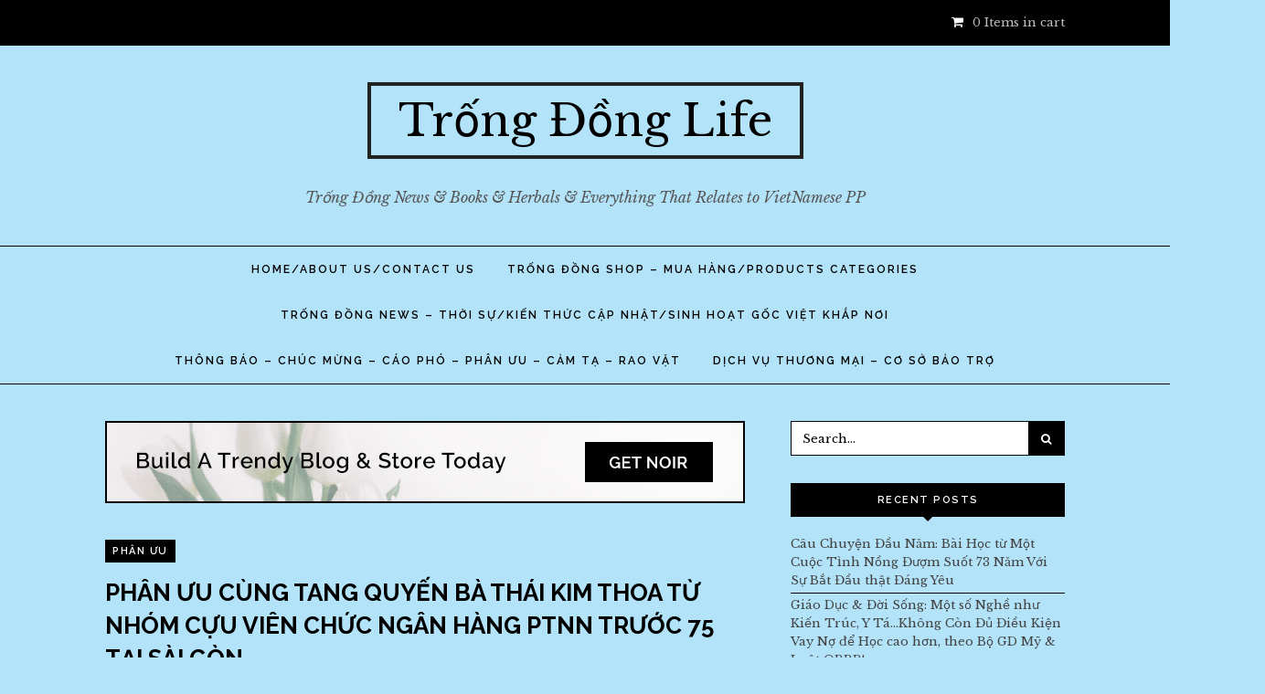

--- FILE ---
content_type: text/html; charset=UTF-8
request_url: https://trongdonglife.com/phan-uu-8/
body_size: 15407
content:
<!DOCTYPE html>
<html lang="en">
<head>
	<meta charset="UTF-8">
	<meta name="viewport" content="width=device-width, initial-scale=1">
	<link rel="pingback" href="https://trongdonglife.com/xmlrpc.php">
	<!--[if lt IE 9]><script src="https://trongdonglife.com/wp-content/themes/wpex-noir/js/html5.js"></script><![endif]-->
	<link rel="profile" href="https://gmpg.org/xfn/11">
	<title>Phân Ưu cùng Tang Quyến Bà THÁI KIM THOA từ nhóm Cựu Viên Chức Ngân Hàng PTNN trước 75 tại Sài Gòn &#8211; Trống Đồng Life</title>
<meta name='robots' content='max-image-preview:large' />
	<style>img:is([sizes="auto" i], [sizes^="auto," i]) { contain-intrinsic-size: 3000px 1500px }</style>
	
<!-- Open Graph Meta Tags generated by MashShare 3.8.7 - https://mashshare.net -->
<meta property="og:type" content="article" /> 
<meta property="og:title" content="Phân Ưu cùng Tang Quyến Bà THÁI KIM THOA từ nhóm Cựu Viên Chức Ngân Hàng PTNN trước 75 tại Sài Gòn" />
<meta property="og:url" content="https://trongdonglife.com/phan-uu-8/" />
<meta property="og:site_name" content="Trống Đồng Life" />
<meta property="article:published_time" content="2022-03-18T22:57:39-07:00" />
<meta property="article:modified_time" content="2022-04-02T20:27:04-07:00" />
<meta property="og:updated_time" content="2022-04-02T20:27:04-07:00" />
<!-- Open Graph Meta Tags generated by MashShare 3.8.7 - https://www.mashshare.net -->
<!-- Twitter Card generated by MashShare 3.8.7 - https://www.mashshare.net -->
<meta name="twitter:card" content="summary">
<meta name="twitter:title" content="Phân Ưu cùng Tang Quyến Bà THÁI KIM THOA từ nhóm Cựu Viên Chức Ngân Hàng PTNN trước 75 tại Sài Gòn">
<meta name="twitter:description" content="">
<!-- Twitter Card generated by MashShare 3.8.7 - https://www.mashshare.net -->

<link rel="alternate" type="application/rss+xml" title="Trống Đồng Life &raquo; Feed" href="https://trongdonglife.com/feed/" />
<link rel="alternate" type="application/rss+xml" title="Trống Đồng Life &raquo; Comments Feed" href="https://trongdonglife.com/comments/feed/" />
<link rel="alternate" type="application/rss+xml" title="Trống Đồng Life &raquo; Phân Ưu cùng Tang Quyến Bà THÁI KIM THOA từ nhóm Cựu Viên Chức Ngân Hàng PTNN trước 75 tại Sài Gòn Comments Feed" href="https://trongdonglife.com/phan-uu-8/feed/" />
<script type="text/javascript">
/* <![CDATA[ */
window._wpemojiSettings = {"baseUrl":"https:\/\/s.w.org\/images\/core\/emoji\/16.0.1\/72x72\/","ext":".png","svgUrl":"https:\/\/s.w.org\/images\/core\/emoji\/16.0.1\/svg\/","svgExt":".svg","source":{"concatemoji":"https:\/\/trongdonglife.com\/wp-includes\/js\/wp-emoji-release.min.js?ver=6.8.3"}};
/*! This file is auto-generated */
!function(s,n){var o,i,e;function c(e){try{var t={supportTests:e,timestamp:(new Date).valueOf()};sessionStorage.setItem(o,JSON.stringify(t))}catch(e){}}function p(e,t,n){e.clearRect(0,0,e.canvas.width,e.canvas.height),e.fillText(t,0,0);var t=new Uint32Array(e.getImageData(0,0,e.canvas.width,e.canvas.height).data),a=(e.clearRect(0,0,e.canvas.width,e.canvas.height),e.fillText(n,0,0),new Uint32Array(e.getImageData(0,0,e.canvas.width,e.canvas.height).data));return t.every(function(e,t){return e===a[t]})}function u(e,t){e.clearRect(0,0,e.canvas.width,e.canvas.height),e.fillText(t,0,0);for(var n=e.getImageData(16,16,1,1),a=0;a<n.data.length;a++)if(0!==n.data[a])return!1;return!0}function f(e,t,n,a){switch(t){case"flag":return n(e,"\ud83c\udff3\ufe0f\u200d\u26a7\ufe0f","\ud83c\udff3\ufe0f\u200b\u26a7\ufe0f")?!1:!n(e,"\ud83c\udde8\ud83c\uddf6","\ud83c\udde8\u200b\ud83c\uddf6")&&!n(e,"\ud83c\udff4\udb40\udc67\udb40\udc62\udb40\udc65\udb40\udc6e\udb40\udc67\udb40\udc7f","\ud83c\udff4\u200b\udb40\udc67\u200b\udb40\udc62\u200b\udb40\udc65\u200b\udb40\udc6e\u200b\udb40\udc67\u200b\udb40\udc7f");case"emoji":return!a(e,"\ud83e\udedf")}return!1}function g(e,t,n,a){var r="undefined"!=typeof WorkerGlobalScope&&self instanceof WorkerGlobalScope?new OffscreenCanvas(300,150):s.createElement("canvas"),o=r.getContext("2d",{willReadFrequently:!0}),i=(o.textBaseline="top",o.font="600 32px Arial",{});return e.forEach(function(e){i[e]=t(o,e,n,a)}),i}function t(e){var t=s.createElement("script");t.src=e,t.defer=!0,s.head.appendChild(t)}"undefined"!=typeof Promise&&(o="wpEmojiSettingsSupports",i=["flag","emoji"],n.supports={everything:!0,everythingExceptFlag:!0},e=new Promise(function(e){s.addEventListener("DOMContentLoaded",e,{once:!0})}),new Promise(function(t){var n=function(){try{var e=JSON.parse(sessionStorage.getItem(o));if("object"==typeof e&&"number"==typeof e.timestamp&&(new Date).valueOf()<e.timestamp+604800&&"object"==typeof e.supportTests)return e.supportTests}catch(e){}return null}();if(!n){if("undefined"!=typeof Worker&&"undefined"!=typeof OffscreenCanvas&&"undefined"!=typeof URL&&URL.createObjectURL&&"undefined"!=typeof Blob)try{var e="postMessage("+g.toString()+"("+[JSON.stringify(i),f.toString(),p.toString(),u.toString()].join(",")+"));",a=new Blob([e],{type:"text/javascript"}),r=new Worker(URL.createObjectURL(a),{name:"wpTestEmojiSupports"});return void(r.onmessage=function(e){c(n=e.data),r.terminate(),t(n)})}catch(e){}c(n=g(i,f,p,u))}t(n)}).then(function(e){for(var t in e)n.supports[t]=e[t],n.supports.everything=n.supports.everything&&n.supports[t],"flag"!==t&&(n.supports.everythingExceptFlag=n.supports.everythingExceptFlag&&n.supports[t]);n.supports.everythingExceptFlag=n.supports.everythingExceptFlag&&!n.supports.flag,n.DOMReady=!1,n.readyCallback=function(){n.DOMReady=!0}}).then(function(){return e}).then(function(){var e;n.supports.everything||(n.readyCallback(),(e=n.source||{}).concatemoji?t(e.concatemoji):e.wpemoji&&e.twemoji&&(t(e.twemoji),t(e.wpemoji)))}))}((window,document),window._wpemojiSettings);
/* ]]> */
</script>
<style id='wp-emoji-styles-inline-css' type='text/css'>

	img.wp-smiley, img.emoji {
		display: inline !important;
		border: none !important;
		box-shadow: none !important;
		height: 1em !important;
		width: 1em !important;
		margin: 0 0.07em !important;
		vertical-align: -0.1em !important;
		background: none !important;
		padding: 0 !important;
	}
</style>
<link rel='stylesheet' id='wp-block-library-css' href='https://trongdonglife.com/wp-includes/css/dist/block-library/style.min.css?ver=6.8.3' type='text/css' media='all' />
<style id='classic-theme-styles-inline-css' type='text/css'>
/*! This file is auto-generated */
.wp-block-button__link{color:#fff;background-color:#32373c;border-radius:9999px;box-shadow:none;text-decoration:none;padding:calc(.667em + 2px) calc(1.333em + 2px);font-size:1.125em}.wp-block-file__button{background:#32373c;color:#fff;text-decoration:none}
</style>
<link rel='stylesheet' id='wc-blocks-vendors-style-css' href='https://trongdonglife.com/wp-content/plugins/woocommerce/packages/woocommerce-blocks/build/wc-blocks-vendors-style.css?ver=9.1.5' type='text/css' media='all' />
<link rel='stylesheet' id='wc-blocks-style-css' href='https://trongdonglife.com/wp-content/plugins/woocommerce/packages/woocommerce-blocks/build/wc-blocks-style.css?ver=9.1.5' type='text/css' media='all' />
<style id='global-styles-inline-css' type='text/css'>
:root{--wp--preset--aspect-ratio--square: 1;--wp--preset--aspect-ratio--4-3: 4/3;--wp--preset--aspect-ratio--3-4: 3/4;--wp--preset--aspect-ratio--3-2: 3/2;--wp--preset--aspect-ratio--2-3: 2/3;--wp--preset--aspect-ratio--16-9: 16/9;--wp--preset--aspect-ratio--9-16: 9/16;--wp--preset--color--black: #000000;--wp--preset--color--cyan-bluish-gray: #abb8c3;--wp--preset--color--white: #ffffff;--wp--preset--color--pale-pink: #f78da7;--wp--preset--color--vivid-red: #cf2e2e;--wp--preset--color--luminous-vivid-orange: #ff6900;--wp--preset--color--luminous-vivid-amber: #fcb900;--wp--preset--color--light-green-cyan: #7bdcb5;--wp--preset--color--vivid-green-cyan: #00d084;--wp--preset--color--pale-cyan-blue: #8ed1fc;--wp--preset--color--vivid-cyan-blue: #0693e3;--wp--preset--color--vivid-purple: #9b51e0;--wp--preset--gradient--vivid-cyan-blue-to-vivid-purple: linear-gradient(135deg,rgba(6,147,227,1) 0%,rgb(155,81,224) 100%);--wp--preset--gradient--light-green-cyan-to-vivid-green-cyan: linear-gradient(135deg,rgb(122,220,180) 0%,rgb(0,208,130) 100%);--wp--preset--gradient--luminous-vivid-amber-to-luminous-vivid-orange: linear-gradient(135deg,rgba(252,185,0,1) 0%,rgba(255,105,0,1) 100%);--wp--preset--gradient--luminous-vivid-orange-to-vivid-red: linear-gradient(135deg,rgba(255,105,0,1) 0%,rgb(207,46,46) 100%);--wp--preset--gradient--very-light-gray-to-cyan-bluish-gray: linear-gradient(135deg,rgb(238,238,238) 0%,rgb(169,184,195) 100%);--wp--preset--gradient--cool-to-warm-spectrum: linear-gradient(135deg,rgb(74,234,220) 0%,rgb(151,120,209) 20%,rgb(207,42,186) 40%,rgb(238,44,130) 60%,rgb(251,105,98) 80%,rgb(254,248,76) 100%);--wp--preset--gradient--blush-light-purple: linear-gradient(135deg,rgb(255,206,236) 0%,rgb(152,150,240) 100%);--wp--preset--gradient--blush-bordeaux: linear-gradient(135deg,rgb(254,205,165) 0%,rgb(254,45,45) 50%,rgb(107,0,62) 100%);--wp--preset--gradient--luminous-dusk: linear-gradient(135deg,rgb(255,203,112) 0%,rgb(199,81,192) 50%,rgb(65,88,208) 100%);--wp--preset--gradient--pale-ocean: linear-gradient(135deg,rgb(255,245,203) 0%,rgb(182,227,212) 50%,rgb(51,167,181) 100%);--wp--preset--gradient--electric-grass: linear-gradient(135deg,rgb(202,248,128) 0%,rgb(113,206,126) 100%);--wp--preset--gradient--midnight: linear-gradient(135deg,rgb(2,3,129) 0%,rgb(40,116,252) 100%);--wp--preset--font-size--small: 13px;--wp--preset--font-size--medium: 20px;--wp--preset--font-size--large: 36px;--wp--preset--font-size--x-large: 42px;--wp--preset--spacing--20: 0.44rem;--wp--preset--spacing--30: 0.67rem;--wp--preset--spacing--40: 1rem;--wp--preset--spacing--50: 1.5rem;--wp--preset--spacing--60: 2.25rem;--wp--preset--spacing--70: 3.38rem;--wp--preset--spacing--80: 5.06rem;--wp--preset--shadow--natural: 6px 6px 9px rgba(0, 0, 0, 0.2);--wp--preset--shadow--deep: 12px 12px 50px rgba(0, 0, 0, 0.4);--wp--preset--shadow--sharp: 6px 6px 0px rgba(0, 0, 0, 0.2);--wp--preset--shadow--outlined: 6px 6px 0px -3px rgba(255, 255, 255, 1), 6px 6px rgba(0, 0, 0, 1);--wp--preset--shadow--crisp: 6px 6px 0px rgba(0, 0, 0, 1);}:where(.is-layout-flex){gap: 0.5em;}:where(.is-layout-grid){gap: 0.5em;}body .is-layout-flex{display: flex;}.is-layout-flex{flex-wrap: wrap;align-items: center;}.is-layout-flex > :is(*, div){margin: 0;}body .is-layout-grid{display: grid;}.is-layout-grid > :is(*, div){margin: 0;}:where(.wp-block-columns.is-layout-flex){gap: 2em;}:where(.wp-block-columns.is-layout-grid){gap: 2em;}:where(.wp-block-post-template.is-layout-flex){gap: 1.25em;}:where(.wp-block-post-template.is-layout-grid){gap: 1.25em;}.has-black-color{color: var(--wp--preset--color--black) !important;}.has-cyan-bluish-gray-color{color: var(--wp--preset--color--cyan-bluish-gray) !important;}.has-white-color{color: var(--wp--preset--color--white) !important;}.has-pale-pink-color{color: var(--wp--preset--color--pale-pink) !important;}.has-vivid-red-color{color: var(--wp--preset--color--vivid-red) !important;}.has-luminous-vivid-orange-color{color: var(--wp--preset--color--luminous-vivid-orange) !important;}.has-luminous-vivid-amber-color{color: var(--wp--preset--color--luminous-vivid-amber) !important;}.has-light-green-cyan-color{color: var(--wp--preset--color--light-green-cyan) !important;}.has-vivid-green-cyan-color{color: var(--wp--preset--color--vivid-green-cyan) !important;}.has-pale-cyan-blue-color{color: var(--wp--preset--color--pale-cyan-blue) !important;}.has-vivid-cyan-blue-color{color: var(--wp--preset--color--vivid-cyan-blue) !important;}.has-vivid-purple-color{color: var(--wp--preset--color--vivid-purple) !important;}.has-black-background-color{background-color: var(--wp--preset--color--black) !important;}.has-cyan-bluish-gray-background-color{background-color: var(--wp--preset--color--cyan-bluish-gray) !important;}.has-white-background-color{background-color: var(--wp--preset--color--white) !important;}.has-pale-pink-background-color{background-color: var(--wp--preset--color--pale-pink) !important;}.has-vivid-red-background-color{background-color: var(--wp--preset--color--vivid-red) !important;}.has-luminous-vivid-orange-background-color{background-color: var(--wp--preset--color--luminous-vivid-orange) !important;}.has-luminous-vivid-amber-background-color{background-color: var(--wp--preset--color--luminous-vivid-amber) !important;}.has-light-green-cyan-background-color{background-color: var(--wp--preset--color--light-green-cyan) !important;}.has-vivid-green-cyan-background-color{background-color: var(--wp--preset--color--vivid-green-cyan) !important;}.has-pale-cyan-blue-background-color{background-color: var(--wp--preset--color--pale-cyan-blue) !important;}.has-vivid-cyan-blue-background-color{background-color: var(--wp--preset--color--vivid-cyan-blue) !important;}.has-vivid-purple-background-color{background-color: var(--wp--preset--color--vivid-purple) !important;}.has-black-border-color{border-color: var(--wp--preset--color--black) !important;}.has-cyan-bluish-gray-border-color{border-color: var(--wp--preset--color--cyan-bluish-gray) !important;}.has-white-border-color{border-color: var(--wp--preset--color--white) !important;}.has-pale-pink-border-color{border-color: var(--wp--preset--color--pale-pink) !important;}.has-vivid-red-border-color{border-color: var(--wp--preset--color--vivid-red) !important;}.has-luminous-vivid-orange-border-color{border-color: var(--wp--preset--color--luminous-vivid-orange) !important;}.has-luminous-vivid-amber-border-color{border-color: var(--wp--preset--color--luminous-vivid-amber) !important;}.has-light-green-cyan-border-color{border-color: var(--wp--preset--color--light-green-cyan) !important;}.has-vivid-green-cyan-border-color{border-color: var(--wp--preset--color--vivid-green-cyan) !important;}.has-pale-cyan-blue-border-color{border-color: var(--wp--preset--color--pale-cyan-blue) !important;}.has-vivid-cyan-blue-border-color{border-color: var(--wp--preset--color--vivid-cyan-blue) !important;}.has-vivid-purple-border-color{border-color: var(--wp--preset--color--vivid-purple) !important;}.has-vivid-cyan-blue-to-vivid-purple-gradient-background{background: var(--wp--preset--gradient--vivid-cyan-blue-to-vivid-purple) !important;}.has-light-green-cyan-to-vivid-green-cyan-gradient-background{background: var(--wp--preset--gradient--light-green-cyan-to-vivid-green-cyan) !important;}.has-luminous-vivid-amber-to-luminous-vivid-orange-gradient-background{background: var(--wp--preset--gradient--luminous-vivid-amber-to-luminous-vivid-orange) !important;}.has-luminous-vivid-orange-to-vivid-red-gradient-background{background: var(--wp--preset--gradient--luminous-vivid-orange-to-vivid-red) !important;}.has-very-light-gray-to-cyan-bluish-gray-gradient-background{background: var(--wp--preset--gradient--very-light-gray-to-cyan-bluish-gray) !important;}.has-cool-to-warm-spectrum-gradient-background{background: var(--wp--preset--gradient--cool-to-warm-spectrum) !important;}.has-blush-light-purple-gradient-background{background: var(--wp--preset--gradient--blush-light-purple) !important;}.has-blush-bordeaux-gradient-background{background: var(--wp--preset--gradient--blush-bordeaux) !important;}.has-luminous-dusk-gradient-background{background: var(--wp--preset--gradient--luminous-dusk) !important;}.has-pale-ocean-gradient-background{background: var(--wp--preset--gradient--pale-ocean) !important;}.has-electric-grass-gradient-background{background: var(--wp--preset--gradient--electric-grass) !important;}.has-midnight-gradient-background{background: var(--wp--preset--gradient--midnight) !important;}.has-small-font-size{font-size: var(--wp--preset--font-size--small) !important;}.has-medium-font-size{font-size: var(--wp--preset--font-size--medium) !important;}.has-large-font-size{font-size: var(--wp--preset--font-size--large) !important;}.has-x-large-font-size{font-size: var(--wp--preset--font-size--x-large) !important;}
:where(.wp-block-post-template.is-layout-flex){gap: 1.25em;}:where(.wp-block-post-template.is-layout-grid){gap: 1.25em;}
:where(.wp-block-columns.is-layout-flex){gap: 2em;}:where(.wp-block-columns.is-layout-grid){gap: 2em;}
:root :where(.wp-block-pullquote){font-size: 1.5em;line-height: 1.6;}
</style>
<link rel='stylesheet' id='mashsb-styles-css' href='https://trongdonglife.com/wp-content/plugins/mashsharer/assets/css/mashsb.min.css?ver=3.8.7' type='text/css' media='all' />
<link rel='stylesheet' id='dashicons-css' href='https://trongdonglife.com/wp-includes/css/dashicons.min.css?ver=6.8.3' type='text/css' media='all' />
<link rel='stylesheet' id='post-views-counter-frontend-css' href='https://trongdonglife.com/wp-content/plugins/post-views-counter/css/frontend.min.css?ver=1.3.12' type='text/css' media='all' />
<link rel='stylesheet' id='woocommerce-layout-css' href='https://trongdonglife.com/wp-content/plugins/woocommerce/assets/css/woocommerce-layout.css?ver=7.3.0' type='text/css' media='all' />
<link rel='stylesheet' id='woocommerce-general-css' href='https://trongdonglife.com/wp-content/plugins/woocommerce/assets/css/woocommerce.css?ver=7.3.0' type='text/css' media='all' />
<style id='woocommerce-inline-inline-css' type='text/css'>
.woocommerce form .form-row .required { visibility: visible; }
</style>
<link rel='stylesheet' id='font-awesome-css' href='https://trongdonglife.com/wp-content/plugins/elementor/assets/lib/font-awesome/css/font-awesome.min.css?ver=4.7.0' type='text/css' media='all' />
<link rel='stylesheet' id='lightslider-css' href='https://trongdonglife.com/wp-content/themes/wpex-noir/css/lightslider.css?ver=6.8.3' type='text/css' media='all' />
<link rel='stylesheet' id='magnific-popup-css' href='https://trongdonglife.com/wp-content/themes/wpex-noir/css/magnific-popup.css?ver=6.8.3' type='text/css' media='all' />
<link rel='stylesheet' id='style-css' href='https://trongdonglife.com/wp-content/themes/wpex-noir/style.css?ver=6.8.3' type='text/css' media='all' />
<link rel='stylesheet' id='wpex-woocommerce-css' href='https://trongdonglife.com/wp-content/themes/wpex-noir/css/wpex-woocommerce.css?ver=6.8.3' type='text/css' media='all' />
<link rel='stylesheet' id='wpex-woocommerce-responsive-css' href='https://trongdonglife.com/wp-content/themes/wpex-noir/css/wpex-woocommerce-responsive.css?ver=6.8.3' type='text/css' media='all' />
<link rel='stylesheet' id='wpex-responsive-css' href='https://trongdonglife.com/wp-content/themes/wpex-noir/css/responsive.css?ver=6.8.3' type='text/css' media='all' />
<script type="text/javascript" src="https://trongdonglife.com/wp-includes/js/jquery/jquery.min.js?ver=3.7.1" id="jquery-core-js"></script>
<script type="text/javascript" src="https://trongdonglife.com/wp-includes/js/jquery/jquery-migrate.min.js?ver=3.4.1" id="jquery-migrate-js"></script>
<script type="text/javascript" id="mashsb-js-extra">
/* <![CDATA[ */
var mashsb = {"shares":"0","round_shares":"1","animate_shares":"0","dynamic_buttons":"0","share_url":"https:\/\/trongdonglife.com\/phan-uu-8\/","title":"Ph%C3%A2n+%C6%AFu+c%C3%B9ng+Tang+Quy%E1%BA%BFn+B%C3%A0+TH%C3%81I+KIM+THOA+t%E1%BB%AB+nh%C3%B3m+C%E1%BB%B1u+Vi%C3%AAn+Ch%E1%BB%A9c+Ng%C3%A2n+H%C3%A0ng+PTNN+tr%C6%B0%E1%BB%9Bc+75+t%E1%BA%A1i+S%C3%A0i+G%C3%B2n","image":null,"desc":"","hashtag":"","subscribe":"link","subscribe_url":"","activestatus":"1","singular":"1","twitter_popup":"1","refresh":"0","nonce":"901b18d9a7","postid":"9250","servertime":"1769565666","ajaxurl":"https:\/\/trongdonglife.com\/wp-admin\/admin-ajax.php"};
/* ]]> */
</script>
<script type="text/javascript" src="https://trongdonglife.com/wp-content/plugins/mashsharer/assets/js/mashsb.min.js?ver=3.8.7" id="mashsb-js"></script>
<link rel="https://api.w.org/" href="https://trongdonglife.com/wp-json/" /><link rel="alternate" title="JSON" type="application/json" href="https://trongdonglife.com/wp-json/wp/v2/posts/9250" /><link rel="EditURI" type="application/rsd+xml" title="RSD" href="https://trongdonglife.com/xmlrpc.php?rsd" />
<meta name="generator" content="WordPress 6.8.3" />
<meta name="generator" content="WooCommerce 7.3.0" />
<link rel="canonical" href="https://trongdonglife.com/phan-uu-8/" />
<link rel='shortlink' href='https://trongdonglife.com/?p=9250' />
<link rel="alternate" title="oEmbed (JSON)" type="application/json+oembed" href="https://trongdonglife.com/wp-json/oembed/1.0/embed?url=https%3A%2F%2Ftrongdonglife.com%2Fphan-uu-8%2F" />
<link rel="alternate" title="oEmbed (XML)" type="text/xml+oembed" href="https://trongdonglife.com/wp-json/oembed/1.0/embed?url=https%3A%2F%2Ftrongdonglife.com%2Fphan-uu-8%2F&#038;format=xml" />
<link href="https://fonts.googleapis.com/css?family=Libre%20Baskerville:300italic,400italic,500italic,600italic,700italic,800italic,300,400,500,600,700,800&amp;subset=latin,cyrillic-ext,greek-ext,greek,vietnamese,latin-ext,cyrillic" rel="stylesheet" type="text/css"><link href="https://fonts.googleapis.com/css?family=Raleway:300italic,400italic,500italic,600italic,700italic,800italic,300,400,500,600,700,800&amp;subset=latin,cyrillic-ext,greek-ext,greek,vietnamese,latin-ext,cyrillic" rel="stylesheet" type="text/css"><!-- Theme Customizer Styling --><style type="text/css">body,a#cancel-comment-reply-link{font-family:'Libre Baskerville'}.wpex-site-logo{font-family:'Libre Baskerville'}.wpex-site-nav,.wpex-mobile-nav{font-family:'Raleway'}h1,h2,h3,h4,h5,h6,.wpex-heading-font-family,.wpex-heading,.wpex-loop-entry-social-share-list a,.wpex-social-profiles-widget,thead,tfoot th,.cart-collaterals .cart_totals th,.woocommerce #reply-title{font-family:'Raleway'}.button,button,input[type="submit"],.onsale,.wpex-shop-orderby-button,.wpex-theme-button{font-family:'Raleway'!important}.wpex-entry-cat{font-family:'Raleway'}</style>	<noscript><style>.woocommerce-product-gallery{ opacity: 1 !important; }</style></noscript>
	<style type="text/css">.recentcomments a{display:inline !important;padding:0 !important;margin:0 !important;}</style><style type="text/css" id="custom-background-css">
body.custom-background { background-color: #b3e3f9; }
</style>
	<meta name="generator" content="Built With The Noir WordPress Theme 1.6" />
	<!--[if IE 8]><link rel="stylesheet" type="text/css" href="https://trongdonglife.com/wp-content/themes/wpex-noir/css/ie8.css" media="screen"><![endif]-->
</head>

<body data-rsssl=1 class="wp-singular post-template-default single single-post postid-9250 single-format-standard custom-background wp-theme-wpex-noir theme-wpex-noir woocommerce-no-js right-sidebar wpex-has-topbar-social wpex-entry-style-left_right elementor-default elementor-kit-4634">

	
	<div class="wpex-site-wrap wpex-clr">

		
	<div class="wpex-topbar-wrap wpex-clr">

		<div class="wpex-topbar wpex-container wpex-clr">

			
			
	<div class="wpex-topbar-social wpex-clr">
																																									</div><!-- .wpex-topbar-social -->
	

			
	<div class="wpex-topbar-cart wpex-clr">
		
		<a href="" title="Your Cart" class="wpex-woo-cart-fragment"><span class="fa fa-shopping-cart"></span><span class="wpex-cart-count">0 Items in cart</span></a>
		
		</div><!-- .wpex-topbar-cart -->


		</div><!-- .wpex-topbar -->

	</div><!-- .wpex-topbar-wrap -->


		
<div class="wpex-site-header-wrap wpex-clr">

	<header class="wpex-site-header wpex-clr">

		<div class="wpex-site-branding wpex-container wpex-clr">

			
<div class="wpex-site-logo wpex-clr">

	
		<div class="site-text-logo wpex-clr">
			<a href="https://trongdonglife.com/" title="Trống Đồng Life" rel="home">
				Trống Đồng Life			</a>
		</div><!-- .site-text-logo -->

	
</div><!-- .wpex-site-logo -->
			
	<div class="wpex-site-description wpex-clr">
		Trống Đồng News & Books & Herbals & Everything That Relates to VietNamese PP	</div><!-- .wpex-site-description -->


		</div><!-- .wpex-site-branding -->

	</header><!-- .wpex-site-header -->

	
	<nav class="wpex-site-nav wpex-clr">

		<div class="wpex-container wpex-clr">

			<a href="#mobile-nav" class="wpex-mobile-nav-toggle wpex-off-canvas-menu-btn">
				<span class="fa fa-bars wpex-mobile-nav-toggle-icon"></span>
									<span class="wpex-mobile-nav-toggle-text">Click here to navigate</span>
							</a><!-- .wpex-site-nav-toggle -->

			<div class="menu-noi-dung-cac-chuyen-de-container"><ul id="menu-noi-dung-cac-chuyen-de" class="wpex-dropdown-menu"><li id="menu-item-6757" class="menu-item menu-item-type-taxonomy menu-item-object-category menu-item-has-children menu-item-6757"><a href="https://trongdonglife.com/category/home-page-about-us/">Home/About Us/Contact Us <span class="fa fa-angle-down wpex-dropdown-arrow-down"></span></a>
<ul class="sub-menu">
	<li id="menu-item-6835" class="menu-item menu-item-type-taxonomy menu-item-object-category menu-item-6835"><a href="https://trongdonglife.com/category/home-page-about-us/la-thu-online/">La Thư Online</a></li>
	<li id="menu-item-6854" class="menu-item menu-item-type-taxonomy menu-item-object-category menu-item-6854"><a href="https://trongdonglife.com/category/home-page-about-us/">Along The Way To Be US</a></li>
	<li id="menu-item-6832" class="menu-item menu-item-type-taxonomy menu-item-object-category menu-item-6832"><a href="https://trongdonglife.com/category/home-page-about-us/contact-us/">Contact Us</a></li>
</ul>
</li>
<li id="menu-item-6850" class="menu-item menu-item-type-post_type menu-item-object-page menu-item-has-children menu-item-6850"><a href="https://trongdonglife.com/shop/">TRỐNG ĐỒNG SHOP &#8211; Mua Hàng/PRODUCTS Categories <span class="fa fa-angle-down wpex-dropdown-arrow-down"></span></a>
<ul class="sub-menu">
	<li id="menu-item-6813" class="menu-item menu-item-type-post_type menu-item-object-page menu-item-6813"><a href="https://trongdonglife.com/shop/">SÁCH (Books)</a></li>
	<li id="menu-item-6839" class="menu-item menu-item-type-post_type menu-item-object-page menu-item-6839"><a href="https://trongdonglife.com/shop/">DƯỢC THẢO (Herbals)</a></li>
	<li id="menu-item-6840" class="menu-item menu-item-type-post_type menu-item-object-page menu-item-6840"><a href="https://trongdonglife.com/shop/">PHIM BỘ &#8211; BĂNG NHẠC (DVDs-CDs)</a></li>
</ul>
</li>
<li id="menu-item-7192" class="menu-item menu-item-type-taxonomy menu-item-object-category menu-item-has-children menu-item-7192"><a href="https://trongdonglife.com/category/trong-dong-news-thoi-su-kien-thuc-cap-nhat-sinh-hoat-goc-viet-khap-noi/">TRỐNG ĐỒNG NEWS &#8211; THỜI SỰ/KIẾN THỨC CẬP NHẬT/SINH HOẠT GỐC VIỆT KHẮP NƠI <span class="fa fa-angle-down wpex-dropdown-arrow-down"></span></a>
<ul class="sub-menu">
	<li id="menu-item-6750" class="menu-item menu-item-type-taxonomy menu-item-object-category menu-item-6750"><a href="https://trongdonglife.com/category/trong-dong-news-thoi-su-kien-thuc-cap-nhat-sinh-hoat-goc-viet-khap-noi/tin-thoi-su-can-biet/">Tin Thời Sự Cần Biết</a></li>
	<li id="menu-item-6753" class="menu-item menu-item-type-taxonomy menu-item-object-category menu-item-6753"><a href="https://trongdonglife.com/category/trong-dong-news-thoi-su-kien-thuc-cap-nhat-sinh-hoat-goc-viet-khap-noi/sinh-hoat-cong-dong/">Sinh Hoạt Cộng Đồng</a></li>
	<li id="menu-item-6752" class="menu-item menu-item-type-taxonomy menu-item-object-category menu-item-6752"><a href="https://trongdonglife.com/category/trong-dong-news-thoi-su-kien-thuc-cap-nhat-sinh-hoat-goc-viet-khap-noi/goc-viet-quanh-ta-nhan-vat-va-su-kien/">Gốc Việt Quanh Ta/Nhân Vật &#038; Sự Kiện</a></li>
	<li id="menu-item-6755" class="menu-item menu-item-type-taxonomy menu-item-object-category menu-item-6755"><a href="https://trongdonglife.com/category/trong-dong-news-thoi-su-kien-thuc-cap-nhat-sinh-hoat-goc-viet-khap-noi/tin-y-hoc-can-biet/">Đông Tây Y Học và Đời Sống</a></li>
	<li id="menu-item-6763" class="menu-item menu-item-type-taxonomy menu-item-object-category menu-item-6763"><a href="https://trongdonglife.com/category/trong-dong-news-thoi-su-kien-thuc-cap-nhat-sinh-hoat-goc-viet-khap-noi/phap-luat-va-doi-song/">Pháp Luật và Đời Sống</a></li>
	<li id="menu-item-6754" class="menu-item menu-item-type-taxonomy menu-item-object-category menu-item-6754"><a href="https://trongdonglife.com/category/trong-dong-news-thoi-su-kien-thuc-cap-nhat-sinh-hoat-goc-viet-khap-noi/dia-oc-va-doi-song/">Địa Ốc và Đời Sống</a></li>
	<li id="menu-item-6751" class="menu-item menu-item-type-taxonomy menu-item-object-category menu-item-6751"><a href="https://trongdonglife.com/category/trong-dong-news-thoi-su-kien-thuc-cap-nhat-sinh-hoat-goc-viet-khap-noi/tra-du-tuu-hau/">Trà Dư Tửu Hậu/Phiếm Luận Cổ Kim</a></li>
	<li id="menu-item-6831" class="menu-item menu-item-type-taxonomy menu-item-object-category menu-item-6831"><a href="https://trongdonglife.com/category/trong-dong-news-thoi-su-kien-thuc-cap-nhat-sinh-hoat-goc-viet-khap-noi/van-tho-ban-doc/">Văn Thơ Bạn Đọc</a></li>
	<li id="menu-item-6833" class="menu-item menu-item-type-taxonomy menu-item-object-category menu-item-6833"><a href="https://trongdonglife.com/category/trong-dong-news-thoi-su-kien-thuc-cap-nhat-sinh-hoat-goc-viet-khap-noi/ky-su-du-lich-am-thuc-muon-mau/">Ký Sự Du Lịch &#8211; Ẩm Thực Muôn Màu</a></li>
</ul>
</li>
<li id="menu-item-7202" class="menu-item menu-item-type-taxonomy menu-item-object-category current-post-ancestor current-menu-parent current-post-parent menu-item-has-children menu-item-7202"><a href="https://trongdonglife.com/category/thong-bao-chuc-mung-cao-pho-phan-uu-cam-ta/">THÔNG BÁO &#8211; CHÚC MỪNG &#8211; CÁO PHÓ &#8211; PHÂN ƯU &#8211; CẢM TẠ &#8211; RAO VẶT <span class="fa fa-angle-down wpex-dropdown-arrow-down"></span></a>
<ul class="sub-menu">
	<li id="menu-item-7205" class="menu-item menu-item-type-taxonomy menu-item-object-category menu-item-7205"><a href="https://trongdonglife.com/category/thong-bao-chuc-mung-cao-pho-phan-uu-cam-ta/thong-bao/">THÔNG BÁO</a></li>
	<li id="menu-item-7206" class="menu-item menu-item-type-taxonomy menu-item-object-category menu-item-7206"><a href="https://trongdonglife.com/category/thong-bao-chuc-mung-cao-pho-phan-uu-cam-ta/chuc-mung/">CHÚC MỪNG</a></li>
	<li id="menu-item-7417" class="menu-item menu-item-type-taxonomy menu-item-object-category current-post-ancestor current-menu-parent current-post-parent menu-item-7417"><a href="https://trongdonglife.com/category/thong-bao-chuc-mung-cao-pho-phan-uu-cam-ta/">CÁO PHÓ</a></li>
	<li id="menu-item-7204" class="menu-item menu-item-type-taxonomy menu-item-object-category current-post-ancestor current-menu-parent current-post-parent menu-item-7204"><a href="https://trongdonglife.com/category/thong-bao-chuc-mung-cao-pho-phan-uu-cam-ta/phan-uu/">PHÂN ƯU</a></li>
	<li id="menu-item-7203" class="menu-item menu-item-type-taxonomy menu-item-object-category menu-item-7203"><a href="https://trongdonglife.com/category/thong-bao-chuc-mung-cao-pho-phan-uu-cam-ta/cam-ta/">CẢM TẠ</a></li>
</ul>
</li>
<li id="menu-item-7208" class="menu-item menu-item-type-taxonomy menu-item-object-category menu-item-has-children menu-item-7208"><a href="https://trongdonglife.com/category/dich-vu-thuong-mai-co-so-bao-tro/">DỊCH VỤ THƯƠNG MẠI &#8211; CƠ SỞ BẢO TRỢ <span class="fa fa-angle-down wpex-dropdown-arrow-down"></span></a>
<ul class="sub-menu">
	<li id="menu-item-7209" class="menu-item menu-item-type-taxonomy menu-item-object-category menu-item-7209"><a href="https://trongdonglife.com/category/dich-vu-thuong-mai-co-so-bao-tro/dich-vu-bao-hiem-suc-khoe/">Dịch Vụ Bảo Hiểm Sức Khỏe</a></li>
	<li id="menu-item-7210" class="menu-item menu-item-type-taxonomy menu-item-object-category menu-item-7210"><a href="https://trongdonglife.com/category/dich-vu-thuong-mai-co-so-bao-tro/trung-tam-y-khoa-nha-khoa-nhan-khoa-chinh-xuong-dau-nhuc/">Trung Tâm Y khoa, Nha khoa, Nhãn khoa, Chỉnh Xương Đau Nhức</a></li>
	<li id="menu-item-7211" class="menu-item menu-item-type-taxonomy menu-item-object-category menu-item-7211"><a href="https://trongdonglife.com/category/dich-vu-thuong-mai-co-so-bao-tro/trung-tam-cham-soc-benh-nhan-giai-doan-cuoi-doi-wecare-hospice/">Trung Tâm Chăm Sóc Bệnh Nhân Giai Đoạn Cuối Đời (WeCARE HOSPICE)</a></li>
	<li id="menu-item-7212" class="menu-item menu-item-type-taxonomy menu-item-object-category menu-item-7212"><a href="https://trongdonglife.com/category/dich-vu-thuong-mai-co-so-bao-tro/nha-thuoc-tay-pharmacy/">Nhà Thuốc Tây (Pharmacy)</a></li>
	<li id="menu-item-7201" class="menu-item menu-item-type-taxonomy menu-item-object-category menu-item-7201"><a href="https://trongdonglife.com/category/dich-vu-thuong-mai-co-so-bao-tro/van-phong-luat-su-dich-vu-phap-ly-di-tru-tai-nan-xe-co/">Văn Phòng Luật Sư &#8211; Dịch Vụ Pháp Lý, Di Trú, Tai Nạn Xe Cộ</a></li>
	<li id="menu-item-7194" class="menu-item menu-item-type-taxonomy menu-item-object-category menu-item-7194"><a href="https://trongdonglife.com/category/dich-vu-thuong-mai-co-so-bao-tro/dich-vu-dia-oc-mua-ban-nha-cua-co-so-thuong-mai-bat-dong-san/">Dịch Vụ Địa Ốc &#8211; Mua Bán Nhà Cửa, Cơ Sở Thương Mại, Bất Động Sản</a></li>
	<li id="menu-item-7213" class="menu-item menu-item-type-taxonomy menu-item-object-category menu-item-7213"><a href="https://trongdonglife.com/category/dich-vu-thuong-mai-co-so-bao-tro/tiem-sua-xe-auto-repair-shop/">Tiệm Sửa Xe (Auto Repair Shop)</a></li>
	<li id="menu-item-7214" class="menu-item menu-item-type-taxonomy menu-item-object-category menu-item-7214"><a href="https://trongdonglife.com/category/dich-vu-thuong-mai-co-so-bao-tro/nha-hang-restaurant/">Nhà Hàng (Restaurant)</a></li>
	<li id="menu-item-7215" class="menu-item menu-item-type-taxonomy menu-item-object-category menu-item-7215"><a href="https://trongdonglife.com/category/dich-vu-thuong-mai-co-so-bao-tro/handyman-sua-dien-nuoc-tiem-lam-toc-rao-vat/">Handyman Sửa Điện Nước &#8211; Tiệm Làm Tóc &#8211; Rao Vặt</a></li>
</ul>
</li>
</ul></div>
			</div><!-- .wpex-container -->

	</nav><!-- .wpex-site-nav -->


</div><!-- .wpex-site-header-wrap -->		
		<div class="wpex-site-content wpex-container wpex-clr">

		
	
		<div class="wpex-content-area wpex-clr">

			
	<div class="wpex-ad-region wpex-single-top wpex-clr">
		<img src="https://trongdonglife.com/wp-content/themes/wpex-noir/images/medium-banner.jpg" alt="Banner" />	</div><!-- .wpex-ad-region -->


			<main class="wpex-site-main wpex-clr">

				<div class="site-main-inner wpex-clr">

					
<article class="wpex-post-article wpex-clr">

	

		
	
	
		
	<div class="wpex-entry-cat wpex-post-cat wpex-clr wpex-button-typo">
		<a href="https://trongdonglife.com/category/thong-bao-chuc-mung-cao-pho-phan-uu-cam-ta/phan-uu/" title="PHÂN ƯU" class="wpex-term-122 wpex-accent-bg">PHÂN ƯU</a>	</div><!-- .wpex-post-cat -->

		
	
	
<header class="wpex-post-header wpex-clr">

	<h1 class="wpex-post-title">Phân Ưu cùng Tang Quyến Bà THÁI KIM THOA từ nhóm Cựu Viên Chức Ngân Hàng PTNN trước 75 tại Sài Gòn</h1>
	
</header><!-- .wpex-post-header -->
			
<div class="wpex-post-meta wpex-clr">

	<ul class="wpex-clr">

		
			
				<li class="wpex-date"><span class="wpex-spacer">&middot;</span>March 18, 2022</li>

			
			
			
			
		
			
			
				<li class="wpex-author"><span class="wpex-spacer">&middot;</span><a href="https://trongdonglife.com/author/admin/" title="Posts by admin" rel="author">admin</a></li>

			
			
			
		
			
			
			
			
		
	</ul>

</div><!-- .wpex-post-meta -->	
	
	
<div class="wpex-post-content wpex-entry wpex-clr">
	<aside class="mashsb-container mashsb-main mashsb-stretched"><div class="mashsb-box"><div class="mashsb-count" style="float:left"><div class="counts mashsbcount">0</div><span class="mashsb-sharetext">SHARES</span></div><div class="mashsb-buttons"><a class="mashicon-facebook mash-center mashsb-noshadow" href="https://www.facebook.com/sharer.php?u=https%3A%2F%2Ftrongdonglife.com%2Fphan-uu-8%2F" target="_top" rel="nofollow"><span class="icon"></span><span class="text">Share</span></a><a class="mashicon-twitter mash-center mashsb-noshadow" href="https://twitter.com/intent/tweet?text=Ph%C3%A2n%20%C6%AFu%20c%C3%B9ng%20Tang%20Quy%E1%BA%BFn%20B%C3%A0%20TH%C3%81I%20KIM%20THOA%20t%E1%BB%AB%20nh%C3%B3m%20C%E1%BB%B1u%20Vi%C3%AAn%20Ch%E1%BB%A9c%20Ng%C3%A2n%20H%C3%A0ng%20PTNN%20tr%C6%B0%E1%BB%9Bc%2075%20t%E1%BA%A1i%20S%C3%A0i%20G%C3%B2n&amp;url=https://trongdonglife.com/phan-uu-8/" target="_top" rel="nofollow"><span class="icon"></span><span class="text">Tweet</span></a><div class="onoffswitch2 mashsb-noshadow" style="display:none"></div></div>
            </div>
                <div style="clear:both"></div></aside>
            <!-- Share buttons by mashshare.net - Version: 3.8.7-->
<figure class="wp-block-image size-large"><a href="https://trongdonglife.com/wp-content/uploads/2022/03/PU.DONE-THAI-KIM-THOA-1-scaled.jpg"><img fetchpriority="high" decoding="async" width="1024" height="1011" src="https://trongdonglife.com/wp-content/uploads/2022/03/PU.DONE-THAI-KIM-THOA-1-1024x1011.jpg" alt="" class="wp-image-9253" srcset="https://trongdonglife.com/wp-content/uploads/2022/03/PU.DONE-THAI-KIM-THOA-1-1024x1011.jpg 1024w, https://trongdonglife.com/wp-content/uploads/2022/03/PU.DONE-THAI-KIM-THOA-1-300x296.jpg 300w, https://trongdonglife.com/wp-content/uploads/2022/03/PU.DONE-THAI-KIM-THOA-1-768x758.jpg 768w, https://trongdonglife.com/wp-content/uploads/2022/03/PU.DONE-THAI-KIM-THOA-1-1536x1516.jpg 1536w, https://trongdonglife.com/wp-content/uploads/2022/03/PU.DONE-THAI-KIM-THOA-1-2048x2022.jpg 2048w, https://trongdonglife.com/wp-content/uploads/2022/03/PU.DONE-THAI-KIM-THOA-1-600x592.jpg 600w, https://trongdonglife.com/wp-content/uploads/2022/03/PU.DONE-THAI-KIM-THOA-1-100x100.jpg 100w" sizes="(max-width: 1024px) 100vw, 1024px" /></a></figure>



<div class="wp-block-image"><figure class="aligncenter size-full is-resized"><a href="https://trongdonglife.com/wp-content/uploads/2022/03/Hoa-sen-1.jpg"><img decoding="async" src="https://trongdonglife.com/wp-content/uploads/2022/03/Hoa-sen-1.jpg" alt="" class="wp-image-9266" width="486" height="323"/></a></figure></div>



<div class="wp-block-image"><figure class="aligncenter size-large"><a href="https://trongdonglife.com/wp-content/uploads/2022/03/PU-CHI-THOA-scaled.jpg"><img decoding="async" width="594" height="1024" src="https://trongdonglife.com/wp-content/uploads/2022/03/PU-CHI-THOA-594x1024.jpg" alt="" class="wp-image-9282" srcset="https://trongdonglife.com/wp-content/uploads/2022/03/PU-CHI-THOA-594x1024.jpg 594w, https://trongdonglife.com/wp-content/uploads/2022/03/PU-CHI-THOA-174x300.jpg 174w, https://trongdonglife.com/wp-content/uploads/2022/03/PU-CHI-THOA-768x1323.jpg 768w, https://trongdonglife.com/wp-content/uploads/2022/03/PU-CHI-THOA-892x1536.jpg 892w, https://trongdonglife.com/wp-content/uploads/2022/03/PU-CHI-THOA-1189x2048.jpg 1189w, https://trongdonglife.com/wp-content/uploads/2022/03/PU-CHI-THOA-600x1034.jpg 600w, https://trongdonglife.com/wp-content/uploads/2022/03/PU-CHI-THOA-scaled.jpg 1486w" sizes="(max-width: 594px) 100vw, 594px" /></a></figure></div>



<div class="wp-block-image"><figure class="aligncenter size-full is-resized"><a href="https://trongdonglife.com/wp-content/uploads/2022/03/hoa-sen-2.jpg"><img loading="lazy" decoding="async" src="https://trongdonglife.com/wp-content/uploads/2022/03/hoa-sen-2.jpg" alt="" class="wp-image-9267" width="407" height="271"/></a></figure></div>



<div class="wp-block-image"><figure class="aligncenter size-full is-resized"><a href="https://trongdonglife.com/wp-content/uploads/2020/12/Canh-vuon-nha.jpg"><img loading="lazy" decoding="async" src="https://trongdonglife.com/wp-content/uploads/2020/12/Canh-vuon-nha.jpg" alt="" class="wp-image-7427" width="512" height="807" srcset="https://trongdonglife.com/wp-content/uploads/2020/12/Canh-vuon-nha.jpg 406w, https://trongdonglife.com/wp-content/uploads/2020/12/Canh-vuon-nha-190x300.jpg 190w" sizes="auto, (max-width: 512px) 100vw, 512px" /></a></figure></div>
<div class="post-views content-post post-9250 entry-meta">
				<span class="post-views-icon dashicons dashicons-chart-bar"></span> <span class="post-views-label">Post Views:</span> <span class="post-views-count">1,023</span>
			</div></div><!-- .wpex-post-content -->
	
			
<div class="wpex-post-share wpex-heading-font-family wpex-clr">

	
	<ul class="wpex-post-share-list wpex-clr">
	
		<li class="wpex-twitter">
			<a href="http://twitter.com/share?text=Ph%C3%A2n+%C6%AFu+c%C3%B9ng+Tang+Quy%E1%BA%BFn+B%C3%A0+TH%C3%81I+KIM+THOA+t%E1%BB%AB+nh%C3%B3m+C%E1%BB%B1u+Vi%C3%AAn+Ch%E1%BB%A9c+Ng%C3%A2n+H%C3%A0ng+PTNN+tr%C6%B0%E1%BB%9Bc+75+t%E1%BA%A1i+S%C3%A0i+G%C3%B2n&amp;url=https%3A%2F%2Ftrongdonglife.com%2Fphan-uu-8%2F" title="Share on Twitter" rel="nofollow" onclick="javascript:window.open(this.href, '', 'menubar=no,toolbar=no,resizable=yes,scrollbars=yes,height=600,width=600');return false;">
				<span class="fa fa-twitter"></span>Tweet			</a>
		</li>

		<li class="wpex-facebook">
			<a href="http://www.facebook.com/share.php?u=https%3A%2F%2Ftrongdonglife.com%2Fphan-uu-8%2F" title="Share on Facebook" rel="nofollow" onclick="javascript:window.open(this.href, '', 'menubar=no,toolbar=no,resizable=yes,scrollbars=yes,height=600,width=600');return false;">
				<span class="fa fa-facebook"></span>Share			</a>
		</li>

		<li class="wpex-pinterest">
			<a href="http://pinterest.com/pin/create/button/?url=https%3A%2F%2Ftrongdonglife.com%2Fphan-uu-8%2F&amp;media=&amp;description=Post+Views%3A+1%2C023" title="Share on Pinterest" rel="nofollow" onclick="javascript:window.open(this.href, '', 'menubar=no,toolbar=no,resizable=yes,scrollbars=yes,height=600,width=600');return false;">
				<span class="fa fa-pinterest"></span>Pin it			</a>
		</li>

		<li class="wpex-comment">
			<a href="#comments" title="Comment" rel="nofollow">
				<span class="fa fa-commenting-o"></span>Comment			</a>
		</li>

	</ul>

</div><!-- .wpex-post-share -->	
	
		
	
	
		
	
	
		
	<section class="wpex-related-posts-wrap wpex-clr">

					<h4 class="wpex-heading">You May Also Like</h4>
		
		<div class="wpex-related-posts wpex-row wpex-clr">
			
				<div class="wpex-related-post wpex-clr wpex-col wpex-col-3 wpex-count-1">

					
						<div class="wpex-related-post-thumbnail wpex-clr">
							<a href="https://trongdonglife.com/chuc-mung-thanh-son-hong-mai-nhan-dip-golden-anniversary-50-nam-hanh-phuc/" title="Chúc Mừng Thanh Sơn &#038; Hồng Mai Nhân Dịp Golden Anniversary/50 Năm Hạnh Phúc"><img width="509" height="278" src="https://trongdonglife.com/wp-content/uploads/2025/07/834-Chuc-Mung-HM-Pic-2.png" class="attachment-wpex_related_entry size-wpex_related_entry wp-post-image" alt="" decoding="async" loading="lazy" srcset="https://trongdonglife.com/wp-content/uploads/2025/07/834-Chuc-Mung-HM-Pic-2.png 509w, https://trongdonglife.com/wp-content/uploads/2025/07/834-Chuc-Mung-HM-Pic-2-300x164.png 300w" sizes="auto, (max-width: 509px) 100vw, 509px" /></a>
													</div><!-- .related-wpex-post-thumbnail -->

					
					<div class="wpex-related-post-content wpex-clr">
						<h3 class="wpex-related-post-title">
							<a href="https://trongdonglife.com/chuc-mung-thanh-son-hong-mai-nhan-dip-golden-anniversary-50-nam-hanh-phuc/" title="Chúc Mừng Thanh Sơn &#038; Hồng Mai Nhân Dịp Golden Anniversary/50 Năm Hạnh Phúc">
								Chúc Mừng Thanh Sơn &#038; Hồng Mai Nhân Dịp Golden Anniversary/50 Năm Hạnh Phúc							</a>
						</h3>
						<div class="wpex-related-post-meta">July 4, 2025</div>
						</div><!-- .related-post-content -->
				</div><!-- .related-post -->

				
			
				<div class="wpex-related-post wpex-clr wpex-col wpex-col-3 wpex-count-2">

					
						<div class="wpex-related-post-thumbnail wpex-clr">
							<a href="https://trongdonglife.com/phan-uu-9/" title="PHÂN ƯU"><img width="345" height="261" src="https://trongdonglife.com/wp-content/uploads/2025/01/Phan-Uu-Trang-Pic.jpg" class="attachment-wpex_related_entry size-wpex_related_entry wp-post-image" alt="" decoding="async" loading="lazy" srcset="https://trongdonglife.com/wp-content/uploads/2025/01/Phan-Uu-Trang-Pic.jpg 345w, https://trongdonglife.com/wp-content/uploads/2025/01/Phan-Uu-Trang-Pic-300x227.jpg 300w" sizes="auto, (max-width: 345px) 100vw, 345px" /></a>
													</div><!-- .related-wpex-post-thumbnail -->

					
					<div class="wpex-related-post-content wpex-clr">
						<h3 class="wpex-related-post-title">
							<a href="https://trongdonglife.com/phan-uu-9/" title="PHÂN ƯU">
								PHÂN ƯU							</a>
						</h3>
						<div class="wpex-related-post-meta">January 22, 2025</div>
						</div><!-- .related-post-content -->
				</div><!-- .related-post -->

				
			
				<div class="wpex-related-post wpex-clr wpex-col wpex-col-3 wpex-count-3">

					
						<div class="wpex-related-post-thumbnail wpex-clr">
							<a href="https://trongdonglife.com/cao-pho-phan-uu-cung-gia-dinh-ob-tran-van-ut-doan-phung-nga/" title="Cáo Phó &#038; Phân Ưu Cùng Gia Đình ÔB Trần Văn Út &#038; Đoàn Phụng Nga"><img width="345" height="345" src="https://trongdonglife.com/wp-content/uploads/2022/11/Hinh-Hoa-Phan-Uu.jpg" class="attachment-wpex_related_entry size-wpex_related_entry wp-post-image" alt="" decoding="async" loading="lazy" srcset="https://trongdonglife.com/wp-content/uploads/2022/11/Hinh-Hoa-Phan-Uu.jpg 345w, https://trongdonglife.com/wp-content/uploads/2022/11/Hinh-Hoa-Phan-Uu-300x300.jpg 300w, https://trongdonglife.com/wp-content/uploads/2022/11/Hinh-Hoa-Phan-Uu-150x150.jpg 150w, https://trongdonglife.com/wp-content/uploads/2022/11/Hinh-Hoa-Phan-Uu-100x100.jpg 100w" sizes="auto, (max-width: 345px) 100vw, 345px" /></a>
													</div><!-- .related-wpex-post-thumbnail -->

					
					<div class="wpex-related-post-content wpex-clr">
						<h3 class="wpex-related-post-title">
							<a href="https://trongdonglife.com/cao-pho-phan-uu-cung-gia-dinh-ob-tran-van-ut-doan-phung-nga/" title="Cáo Phó &#038; Phân Ưu Cùng Gia Đình ÔB Trần Văn Út &#038; Đoàn Phụng Nga">
								Cáo Phó &#038; Phân Ưu Cùng Gia Đình ÔB Trần Văn Út &#038; Đoàn Phụng Nga							</a>
						</h3>
						<div class="wpex-related-post-meta">September 1, 2024</div>
						</div><!-- .related-post-content -->
				</div><!-- .related-post -->

				
			
				<div class="wpex-related-post wpex-clr wpex-col wpex-col-3 wpex-count-1">

					
						<div class="wpex-related-post-thumbnail wpex-clr">
							<a href="https://trongdonglife.com/cam-ta-tu-gia-dinh-ob-le-bao-tran-thi-tuyet-pomona-nam-california/" title="Cảm Tạ từ Gia Đình ÔB Lê Bảo &#038; Trần Thị Tuyết &#8211; Pomona, Nam California"><img width="297" height="350" src="https://trongdonglife.com/wp-content/uploads/2024/04/Le-Tran-Thy-Phuong-297x350.jpg" class="attachment-wpex_related_entry size-wpex_related_entry wp-post-image" alt="" decoding="async" loading="lazy" /></a>
													</div><!-- .related-wpex-post-thumbnail -->

					
					<div class="wpex-related-post-content wpex-clr">
						<h3 class="wpex-related-post-title">
							<a href="https://trongdonglife.com/cam-ta-tu-gia-dinh-ob-le-bao-tran-thi-tuyet-pomona-nam-california/" title="Cảm Tạ từ Gia Đình ÔB Lê Bảo &#038; Trần Thị Tuyết &#8211; Pomona, Nam California">
								Cảm Tạ từ Gia Đình ÔB Lê Bảo &#038; Trần Thị Tuyết &#8211; Pomona, Nam California							</a>
						</h3>
						<div class="wpex-related-post-meta">May 20, 2024</div>
						</div><!-- .related-post-content -->
				</div><!-- .related-post -->

				
			
				<div class="wpex-related-post wpex-clr wpex-col wpex-col-3 wpex-count-2">

					
						<div class="wpex-related-post-thumbnail wpex-clr">
							<a href="https://trongdonglife.com/thong-bao-le-tuong-niem-30-thang-4-thu-cam-ta-an-nhan-bao-tro-hoi-tet-giap-thin-2024-cua-cong-dong-nv-pomona-valley-nam-cali/" title="Thông Báo Lễ Tưởng Niệm 30 Tháng 4 &#038; Thư Cảm Tạ Ân Nhân Bảo Trợ HỘI TẾT Giáp Thìn 2024 của Cộng Đồng NV Pomona Valley, Nam Cali."><img width="462" height="350" src="https://trongdonglife.com/wp-content/uploads/2024/04/Hinh-den-bo-tu-do-462x350.jpg" class="attachment-wpex_related_entry size-wpex_related_entry wp-post-image" alt="" decoding="async" loading="lazy" /></a>
													</div><!-- .related-wpex-post-thumbnail -->

					
					<div class="wpex-related-post-content wpex-clr">
						<h3 class="wpex-related-post-title">
							<a href="https://trongdonglife.com/thong-bao-le-tuong-niem-30-thang-4-thu-cam-ta-an-nhan-bao-tro-hoi-tet-giap-thin-2024-cua-cong-dong-nv-pomona-valley-nam-cali/" title="Thông Báo Lễ Tưởng Niệm 30 Tháng 4 &#038; Thư Cảm Tạ Ân Nhân Bảo Trợ HỘI TẾT Giáp Thìn 2024 của Cộng Đồng NV Pomona Valley, Nam Cali.">
								Thông Báo Lễ Tưởng Niệm 30 Tháng 4 &#038; Thư Cảm Tạ Ân Nhân Bảo Trợ HỘI TẾT Giáp Thìn 2024 của Cộng Đồng NV Pomona Valley, Nam Cali.							</a>
						</h3>
						<div class="wpex-related-post-meta">April 22, 2024</div>
						</div><!-- .related-post-content -->
				</div><!-- .related-post -->

				
			
				<div class="wpex-related-post wpex-clr wpex-col wpex-col-3 wpex-count-3">

					
						<div class="wpex-related-post-thumbnail wpex-clr">
							<a href="https://trongdonglife.com/cao-pho-phan-uu-cung-gia-dinh-ob-le-bao-pomona-nam-california/" title="Cáo Phó &#038; Phân Ưu cùng Gia Đình ÔB Lê Bảo &#8211; Pomona, Nam California"><img width="480" height="350" src="https://trongdonglife.com/wp-content/uploads/2020/09/Hoa-trong-đêm-480x350.jpg" class="attachment-wpex_related_entry size-wpex_related_entry wp-post-image" alt="" decoding="async" loading="lazy" /></a>
													</div><!-- .related-wpex-post-thumbnail -->

					
					<div class="wpex-related-post-content wpex-clr">
						<h3 class="wpex-related-post-title">
							<a href="https://trongdonglife.com/cao-pho-phan-uu-cung-gia-dinh-ob-le-bao-pomona-nam-california/" title="Cáo Phó &#038; Phân Ưu cùng Gia Đình ÔB Lê Bảo &#8211; Pomona, Nam California">
								Cáo Phó &#038; Phân Ưu cùng Gia Đình ÔB Lê Bảo &#8211; Pomona, Nam California							</a>
						</h3>
						<div class="wpex-related-post-meta">April 22, 2024</div>
						</div><!-- .related-post-content -->
				</div><!-- .related-post -->

				
			
		</div><!-- .wpex-related-posts -->

	</section><!-- .wpex-related-posts-wrap -->


	
	
	<div class="wpex-ad-region wpex-single-bottom wpex-clr">
		<img src="https://trongdonglife.com/wp-content/themes/wpex-noir/images/medium-banner.jpg" alt="Banner" />	</div><!-- .wpex-ad-region -->


	
	
	<div class="wpex-post-navigation wpex-heading-font-family wpex-clr">
	<nav class="navigation post-navigation" aria-label="Posts">
		<h2 class="screen-reader-text">Post navigation</h2>
		<div class="nav-links"><div class="nav-previous"><a href="https://trongdonglife.com/canh-hay-vat-la-quanh-ta-tham-vieng-ky-quan-ice-hotel-thuy-dien/" rel="prev"><span>Next Article</span><span class="fa fa-chevron-right"></span></a></div><div class="nav-next"><a href="https://trongdonglife.com/dai-le-tuong-niem-thanh-to-kieu-dam-di-tai-mien-nam-california-hoa-ky-bai-thich-nu-gioi-huong/" rel="next"><span class="fa fa-chevron-left"></span><span>Previous Article</span></a></div></div>
	</nav></div>


	
</article><!-- .wpex-port-article -->
				</div><!-- .site-main-inner -->

			</main><!-- .wpex-main -->

		</div><!-- .wpex-content-area -->

	

		<aside class="wpex-sidebar wpex-clr">

			<div class="wpex-widget-area">

				<div class="wpex-sidebar-widget widget_search wpex-clr">
<form method="get" class="wpex-site-searchform" action="https://trongdonglife.com/">
	<input type="search" class="field" name="s" value="Search&hellip;" onfocus="if(this.value==this.defaultValue)this.value='';" onblur="if(this.value=='')this.value=this.defaultValue;" />
	<button type="submit"><span class="fa fa-search"></span></button>
</form></div>
		<div class="wpex-sidebar-widget widget_recent_entries wpex-clr">
		<h4 class="widget-title">Recent Posts</h4>
		<ul>
											<li>
					<a href="https://trongdonglife.com/cau-chuyen-dau-nam-bai-hoc-tu-mot-cuoc-tinh-nong-duom-suot-73-nam-voi-su-bat-dau-that-dang-yeu/">Câu Chuyện Đầu Năm: Bài Học từ Một Cuộc Tình Nồng Đượm Suốt 73 Năm Với Sự Bắt Đầu thật Đáng Yêu</a>
									</li>
											<li>
					<a href="https://trongdonglife.com/giao-duc-doi-song-mot-so-nghe-nhu-kien-truc-y-ta-khong-con-du-dieu-kien-vay-no-de-hoc-cao-hon-theo-bo-gd-my-luat-obbb/">Giáo Dục &amp; Đời Sống: Một số Nghề như Kiến Trúc, Y Tá&#8230;Không Còn Đủ Điều Kiện Vay Nợ để Học cao hơn, theo Bộ GD Mỹ &amp; Luật OBBB!</a>
									</li>
											<li>
					<a href="https://trongdonglife.com/kinh-te-doi-song-layoff-hang-loat-noi-lo-so-that-nghiep-tang-dan-giua-thoi-dai-a-i-can-du-vao-the-gioi-loai-nguoi/">Kinh Tế &amp; Đời Sống: Layoff hàng loạt &amp; Nỗi lo sợ Thất Nghiệp tăng dần giữa thời đại A.I. can dự vào Thế Giới Loài Người!</a>
									</li>
					</ul>

		</div><div class="wpex-sidebar-widget woocommerce widget_shopping_cart wpex-clr"><h4 class="widget-title">Cart</h4><div class="widget_shopping_cart_content"></div></div><div class="wpex-sidebar-widget woocommerce widget_product_categories wpex-clr"><h4 class="widget-title">Product categories</h4><select  name='product_cat' id='product_cat' class='dropdown_product_cat'>
	<option value='' selected='selected'>Select a category</option>
	<option class="level-0" value="shop-mua-hang">SHOP &#8211; MUA HÀNG</option>
	<option class="level-1" value="duoc-thao-herbals-medicine">&nbsp;&nbsp;&nbsp;DƯỢC THẢO &#8211; Herbals Medicine</option>
	<option class="level-2" value="bai-doc-duong-gan-bao-ve-gan">&nbsp;&nbsp;&nbsp;&nbsp;&nbsp;&nbsp;Bài Độc Dưỡng Gan &#8211; Bảo Vệ Gan</option>
	<option class="level-2" value="duoc-thao-bo-mat">&nbsp;&nbsp;&nbsp;&nbsp;&nbsp;&nbsp;Dược Thảo Bổ Mắt</option>
	<option class="level-2" value="giup-giam-cao-mo">&nbsp;&nbsp;&nbsp;&nbsp;&nbsp;&nbsp;Giúp Giảm Cao Mỡ</option>
	<option class="level-2" value="giup-giam-dau-nhuc">&nbsp;&nbsp;&nbsp;&nbsp;&nbsp;&nbsp;Giúp Giảm Đau Nhức</option>
	<option class="level-2" value="giup-tri-nho">&nbsp;&nbsp;&nbsp;&nbsp;&nbsp;&nbsp;Giúp Trí Nhớ</option>
	<option class="level-2" value="nhiep-ho-tuyen">&nbsp;&nbsp;&nbsp;&nbsp;&nbsp;&nbsp;Nhiếp Hộ Tuyến</option>
	<option class="level-2" value="tang-cuong-suc-de-khang">&nbsp;&nbsp;&nbsp;&nbsp;&nbsp;&nbsp;Tăng cường Sức đề kháng</option>
	<option class="level-2" value="tang-cuong-suc-khoe-xuong-khop">&nbsp;&nbsp;&nbsp;&nbsp;&nbsp;&nbsp;Tăng cường Sức khỏe Xương khớp</option>
	<option class="level-2" value="thuoc-bo-nao-giup-tri-nho">&nbsp;&nbsp;&nbsp;&nbsp;&nbsp;&nbsp;Thuốc Bổ Não. Giúp Trí Nhớ</option>
	<option class="level-2" value="thuoc-bo-than">&nbsp;&nbsp;&nbsp;&nbsp;&nbsp;&nbsp;Thuốc Bổ Thận</option>
	<option class="level-2" value="thuoc-bo-tong-quat">&nbsp;&nbsp;&nbsp;&nbsp;&nbsp;&nbsp;Thuốc Bổ Tổng Quát</option>
	<option class="level-2" value="thuoc-tri-hermorrhonix">&nbsp;&nbsp;&nbsp;&nbsp;&nbsp;&nbsp;Thuốc Trỉ &#8211; Hermorrhonix</option>
	<option class="level-1" value="phim-bo-bang-nhac-dvds-cds">&nbsp;&nbsp;&nbsp;PHIM BỘ &#8211; BĂNG NHẠC (DVDs &#8211; CDs)</option>
	<option class="level-2" value="cds-dvds-ca-nhac-hai-kich">&nbsp;&nbsp;&nbsp;&nbsp;&nbsp;&nbsp;CDs &#8211; DVDs Ca Nhạc Hài Kịch</option>
	<option class="level-2" value="phim-bo-han-quoc">&nbsp;&nbsp;&nbsp;&nbsp;&nbsp;&nbsp;Phim Bộ HÀN QUỐC</option>
	<option class="level-2" value="phim-collections">&nbsp;&nbsp;&nbsp;&nbsp;&nbsp;&nbsp;Phim Collections</option>
	<option class="level-2" value="phim-tai-lieu">&nbsp;&nbsp;&nbsp;&nbsp;&nbsp;&nbsp;Phim tài liệu</option>
	<option class="level-2" value="phim-truyen-trung-quoc">&nbsp;&nbsp;&nbsp;&nbsp;&nbsp;&nbsp;Phim Truyện TRUNG QUỐC</option>
	<option class="level-1" value="sach">&nbsp;&nbsp;&nbsp;SÁCH (Books)</option>
	<option class="level-2" value="bien-khao-hoi-ky-chinh-tri-vn">&nbsp;&nbsp;&nbsp;&nbsp;&nbsp;&nbsp;Biên Khảo, Hồi Ký Chính Trị VN</option>
	<option class="level-2" value="bien-khao-sang-tac-van-hoc-vn">&nbsp;&nbsp;&nbsp;&nbsp;&nbsp;&nbsp;Biên Khảo, Sáng Tác Văn Học VN</option>
	<option class="level-2" value="lich-su-trung-quoc">&nbsp;&nbsp;&nbsp;&nbsp;&nbsp;&nbsp;Lịch Sử Trung Quốc</option>
	<option class="level-2" value="phong-thuy-ly-thuyet-thuc-hanh">&nbsp;&nbsp;&nbsp;&nbsp;&nbsp;&nbsp;Phong Thủy: Lý Thuyết &#8211; Thực Hành</option>
	<option class="level-2" value="sach-kien-thuc-y-hoc-suc-khoe">&nbsp;&nbsp;&nbsp;&nbsp;&nbsp;&nbsp;Sách Kiến Thức Y Học &amp; Sức Khỏe</option>
	<option class="level-2" value="sach-lich-su-viet-nam">&nbsp;&nbsp;&nbsp;&nbsp;&nbsp;&nbsp;Sách Lịch Sử Việt Nam</option>
	<option class="level-2" value="sach-vo-thuat">&nbsp;&nbsp;&nbsp;&nbsp;&nbsp;&nbsp;SÁCH VÕ THUẬT</option>
	<option class="level-2" value="tieu-thuyet-tinh-cam-xa-hoi">&nbsp;&nbsp;&nbsp;&nbsp;&nbsp;&nbsp;Tiểu Thuyết Tình Cảm Xã Hội</option>
	<option class="level-2" value="ton-giao-triet-hoc">&nbsp;&nbsp;&nbsp;&nbsp;&nbsp;&nbsp;Tôn Giáo &#8211; Triết Học</option>
	<option class="level-2" value="tu-dien">&nbsp;&nbsp;&nbsp;&nbsp;&nbsp;&nbsp;Tự Điển</option>
	<option class="level-2" value="van-hoa">&nbsp;&nbsp;&nbsp;&nbsp;&nbsp;&nbsp;Văn Hóa</option>
	<option class="level-2" value="van-hoa-lich-su-trung-quoc">&nbsp;&nbsp;&nbsp;&nbsp;&nbsp;&nbsp;Văn Hóa &#8211; Lịch Sử Trung Quốc</option>
	<option class="level-2" value="van-hoa-lich-su-phuong-tay">&nbsp;&nbsp;&nbsp;&nbsp;&nbsp;&nbsp;Văn Hóa Lịch Sử Phương Tây</option>
	<option class="level-2" value="van-hoa-phong-tuc-vn">&nbsp;&nbsp;&nbsp;&nbsp;&nbsp;&nbsp;VĂN HÓA PHONG TỤC VN</option>
	<option class="level-2" value="van-hoa-trung-quoc">&nbsp;&nbsp;&nbsp;&nbsp;&nbsp;&nbsp;VĂN HÓA TRUNG QUỐC</option>
	<option class="level-2" value="xem-tuong-boi-toan">&nbsp;&nbsp;&nbsp;&nbsp;&nbsp;&nbsp;Xem Tướng &#8211; Bói Toán</option>
	<option class="level-0" value="uncategorized">Uncategorized</option>
</select>
</div><div class="wpex-sidebar-widget woocommerce widget_products wpex-clr"><h4 class="widget-title">Products</h4><ul class="product_list_widget"><li>
	
	<a href="https://trongdonglife.com/product/bo-sach-dinh-duong-va-an-toan-thuc-pham-cua-bs-nguyen-y-duc/">
		<img width="300" height="300" src="https://trongdonglife.com/wp-content/uploads/2022/12/DD-va-Dieu-Tri-300x300.jpg" class="attachment-woocommerce_thumbnail size-woocommerce_thumbnail" alt="" decoding="async" loading="lazy" srcset="https://trongdonglife.com/wp-content/uploads/2022/12/DD-va-Dieu-Tri-300x300.jpg 300w, https://trongdonglife.com/wp-content/uploads/2022/12/DD-va-Dieu-Tri-150x150.jpg 150w, https://trongdonglife.com/wp-content/uploads/2022/12/DD-va-Dieu-Tri-100x100.jpg 100w" sizes="auto, (max-width: 300px) 100vw, 300px" />		<span class="product-title">Bộ Sách 3 Cuốn về Dinh Dưỡng và An Toàn Thực Phẩm của BS Nguyễn Ý Đức</span>
	</a>

				
	<span class="woocommerce-Price-amount amount"><bdi><span class="woocommerce-Price-currencySymbol">&#36;</span>75.00</bdi></span>
	</li>
<li>
	
	<a href="https://trongdonglife.com/product/phong-thuy-toan-thu-chon-huong-xay-nha-trang-tri-noi-that-khai-thong-tai-van-bien-soan-phong-sinh-cat-tuong/">
		<img width="300" height="300" src="https://trongdonglife.com/wp-content/uploads/2021/03/1.1.21_Phong-thuy-tt.f_b2-300x300.jpg" class="attachment-woocommerce_thumbnail size-woocommerce_thumbnail" alt="" decoding="async" loading="lazy" srcset="https://trongdonglife.com/wp-content/uploads/2021/03/1.1.21_Phong-thuy-tt.f_b2-300x300.jpg 300w, https://trongdonglife.com/wp-content/uploads/2021/03/1.1.21_Phong-thuy-tt.f_b2-150x150.jpg 150w, https://trongdonglife.com/wp-content/uploads/2021/03/1.1.21_Phong-thuy-tt.f_b2-100x100.jpg 100w" sizes="auto, (max-width: 300px) 100vw, 300px" />		<span class="product-title">Phong Thủy Toàn Thư – Chọn Hướng Xây Nhà – Trang Trí Nội Thất – Khai Thông Tài Vận. Biên soạn: Phong Sinh/Cát Tường</span>
	</a>

				
	<span class="woocommerce-Price-amount amount"><bdi><span class="woocommerce-Price-currencySymbol">&#36;</span>30.00</bdi></span>
	</li>
<li>
	
	<a href="https://trongdonglife.com/product/chien-quoc-sach-gian-chi-nguyen-hien-le-chu-dich-va-gioi-thieu/">
		<img width="300" height="300" src="https://trongdonglife.com/wp-content/uploads/2021/03/1.31.21_chien-QS-f_b3-e1713494991797-300x300.jpg" class="attachment-woocommerce_thumbnail size-woocommerce_thumbnail" alt="" decoding="async" loading="lazy" srcset="https://trongdonglife.com/wp-content/uploads/2021/03/1.31.21_chien-QS-f_b3-e1713494991797-300x300.jpg 300w, https://trongdonglife.com/wp-content/uploads/2021/03/1.31.21_chien-QS-f_b3-e1713494991797-150x150.jpg 150w, https://trongdonglife.com/wp-content/uploads/2021/03/1.31.21_chien-QS-f_b3-e1713494991797-100x100.jpg 100w" sizes="auto, (max-width: 300px) 100vw, 300px" />		<span class="product-title">Chiến Quốc Sách – Giản Chi Nguyễn Hiến Lê Chú Dịch và Giới Thiệu</span>
	</a>

				
	<span class="woocommerce-Price-amount amount"><bdi><span class="woocommerce-Price-currencySymbol">&#36;</span>30.00</bdi></span>
	</li>
<li>
	
	<a href="https://trongdonglife.com/product/sach-luyen-thi-quoc-tich-hoa-ky-tg-phil-v-kem-cd/">
		<img width="300" height="300" src="https://trongdonglife.com/wp-content/uploads/2021/10/Sach-Luyen-thi-QT-bia-300x300.jpg" class="attachment-woocommerce_thumbnail size-woocommerce_thumbnail" alt="" decoding="async" loading="lazy" srcset="https://trongdonglife.com/wp-content/uploads/2021/10/Sach-Luyen-thi-QT-bia-300x300.jpg 300w, https://trongdonglife.com/wp-content/uploads/2021/10/Sach-Luyen-thi-QT-bia-150x150.jpg 150w, https://trongdonglife.com/wp-content/uploads/2021/10/Sach-Luyen-thi-QT-bia-100x100.jpg 100w" sizes="auto, (max-width: 300px) 100vw, 300px" />		<span class="product-title">Sách Luyện Thi Quốc Tịch Hoa Kỳ - TG: Phil V. - (Kèm CD)</span>
	</a>

				
	<del aria-hidden="true"><span class="woocommerce-Price-amount amount"><bdi><span class="woocommerce-Price-currencySymbol">&#36;</span>15.00</bdi></span></del> <ins><span class="woocommerce-Price-amount amount"><bdi><span class="woocommerce-Price-currencySymbol">&#36;</span>14.00</bdi></span></ins>
	</li>
<li>
	
	<a href="https://trongdonglife.com/product/thuoc-tri-hermorrhonix-tieu-tri-hoan-so-11-cua-bs-dong-y-nguyen-thuong-hai/">
		<img width="278" height="300" src="https://trongdonglife.com/wp-content/uploads/2021/06/Tri-TH-2-278x300.jpg" class="attachment-woocommerce_thumbnail size-woocommerce_thumbnail" alt="" decoding="async" loading="lazy" />		<span class="product-title">THUỐC TRỈ - Hermorrhonix - Tiêu Trỉ Hoàn - Số 11 của BS Đông Y Nguyễn Thượng Hải</span>
	</a>

				
	<span class="woocommerce-Price-amount amount"><bdi><span class="woocommerce-Price-currencySymbol">&#36;</span>27.00</bdi></span>
	</li>
</ul></div><div class="wpex-sidebar-widget widget_recent_comments wpex-clr"><h4 class="widget-title">Recent Comments</h4><ul id="recentcomments"></ul></div><div class="wpex-sidebar-widget widget_archive wpex-clr"><h4 class="widget-title">Archives</h4>
			<ul>
					<li><a href='https://trongdonglife.com/2026/01/'>January 2026</a></li>
	<li><a href='https://trongdonglife.com/2025/12/'>December 2025</a></li>
	<li><a href='https://trongdonglife.com/2025/11/'>November 2025</a></li>
	<li><a href='https://trongdonglife.com/2025/10/'>October 2025</a></li>
	<li><a href='https://trongdonglife.com/2025/09/'>September 2025</a></li>
	<li><a href='https://trongdonglife.com/2025/08/'>August 2025</a></li>
	<li><a href='https://trongdonglife.com/2025/07/'>July 2025</a></li>
	<li><a href='https://trongdonglife.com/2025/06/'>June 2025</a></li>
	<li><a href='https://trongdonglife.com/2025/05/'>May 2025</a></li>
	<li><a href='https://trongdonglife.com/2025/04/'>April 2025</a></li>
	<li><a href='https://trongdonglife.com/2025/02/'>February 2025</a></li>
	<li><a href='https://trongdonglife.com/2025/01/'>January 2025</a></li>
	<li><a href='https://trongdonglife.com/2024/12/'>December 2024</a></li>
	<li><a href='https://trongdonglife.com/2024/11/'>November 2024</a></li>
	<li><a href='https://trongdonglife.com/2024/09/'>September 2024</a></li>
	<li><a href='https://trongdonglife.com/2024/08/'>August 2024</a></li>
	<li><a href='https://trongdonglife.com/2024/07/'>July 2024</a></li>
	<li><a href='https://trongdonglife.com/2024/06/'>June 2024</a></li>
	<li><a href='https://trongdonglife.com/2024/05/'>May 2024</a></li>
	<li><a href='https://trongdonglife.com/2024/04/'>April 2024</a></li>
	<li><a href='https://trongdonglife.com/2024/03/'>March 2024</a></li>
	<li><a href='https://trongdonglife.com/2024/02/'>February 2024</a></li>
	<li><a href='https://trongdonglife.com/2024/01/'>January 2024</a></li>
	<li><a href='https://trongdonglife.com/2023/12/'>December 2023</a></li>
	<li><a href='https://trongdonglife.com/2023/11/'>November 2023</a></li>
	<li><a href='https://trongdonglife.com/2023/10/'>October 2023</a></li>
	<li><a href='https://trongdonglife.com/2023/09/'>September 2023</a></li>
	<li><a href='https://trongdonglife.com/2023/08/'>August 2023</a></li>
	<li><a href='https://trongdonglife.com/2023/07/'>July 2023</a></li>
	<li><a href='https://trongdonglife.com/2023/06/'>June 2023</a></li>
	<li><a href='https://trongdonglife.com/2023/05/'>May 2023</a></li>
	<li><a href='https://trongdonglife.com/2023/04/'>April 2023</a></li>
	<li><a href='https://trongdonglife.com/2023/03/'>March 2023</a></li>
	<li><a href='https://trongdonglife.com/2023/02/'>February 2023</a></li>
	<li><a href='https://trongdonglife.com/2023/01/'>January 2023</a></li>
	<li><a href='https://trongdonglife.com/2022/12/'>December 2022</a></li>
	<li><a href='https://trongdonglife.com/2022/11/'>November 2022</a></li>
	<li><a href='https://trongdonglife.com/2022/10/'>October 2022</a></li>
	<li><a href='https://trongdonglife.com/2022/09/'>September 2022</a></li>
	<li><a href='https://trongdonglife.com/2022/08/'>August 2022</a></li>
	<li><a href='https://trongdonglife.com/2022/07/'>July 2022</a></li>
	<li><a href='https://trongdonglife.com/2022/06/'>June 2022</a></li>
	<li><a href='https://trongdonglife.com/2022/05/'>May 2022</a></li>
	<li><a href='https://trongdonglife.com/2022/04/'>April 2022</a></li>
	<li><a href='https://trongdonglife.com/2022/03/'>March 2022</a></li>
	<li><a href='https://trongdonglife.com/2022/01/'>January 2022</a></li>
	<li><a href='https://trongdonglife.com/2021/12/'>December 2021</a></li>
	<li><a href='https://trongdonglife.com/2021/11/'>November 2021</a></li>
	<li><a href='https://trongdonglife.com/2021/10/'>October 2021</a></li>
	<li><a href='https://trongdonglife.com/2021/09/'>September 2021</a></li>
	<li><a href='https://trongdonglife.com/2021/08/'>August 2021</a></li>
	<li><a href='https://trongdonglife.com/2021/07/'>July 2021</a></li>
	<li><a href='https://trongdonglife.com/2021/06/'>June 2021</a></li>
	<li><a href='https://trongdonglife.com/2021/05/'>May 2021</a></li>
	<li><a href='https://trongdonglife.com/2021/04/'>April 2021</a></li>
	<li><a href='https://trongdonglife.com/2021/03/'>March 2021</a></li>
	<li><a href='https://trongdonglife.com/2021/02/'>February 2021</a></li>
	<li><a href='https://trongdonglife.com/2021/01/'>January 2021</a></li>
	<li><a href='https://trongdonglife.com/2020/12/'>December 2020</a></li>
	<li><a href='https://trongdonglife.com/2020/11/'>November 2020</a></li>
	<li><a href='https://trongdonglife.com/2020/10/'>October 2020</a></li>
	<li><a href='https://trongdonglife.com/2020/09/'>September 2020</a></li>
	<li><a href='https://trongdonglife.com/2020/08/'>August 2020</a></li>
	<li><a href='https://trongdonglife.com/2020/07/'>July 2020</a></li>
	<li><a href='https://trongdonglife.com/2020/06/'>June 2020</a></li>
	<li><a href='https://trongdonglife.com/2020/05/'>May 2020</a></li>
	<li><a href='https://trongdonglife.com/2020/04/'>April 2020</a></li>
	<li><a href='https://trongdonglife.com/2020/03/'>March 2020</a></li>
	<li><a href='https://trongdonglife.com/2020/02/'>February 2020</a></li>
	<li><a href='https://trongdonglife.com/2020/01/'>January 2020</a></li>
	<li><a href='https://trongdonglife.com/2019/11/'>November 2019</a></li>
	<li><a href='https://trongdonglife.com/2019/10/'>October 2019</a></li>
	<li><a href='https://trongdonglife.com/2019/09/'>September 2019</a></li>
	<li><a href='https://trongdonglife.com/2019/06/'>June 2019</a></li>
	<li><a href='https://trongdonglife.com/2019/03/'>March 2019</a></li>
	<li><a href='https://trongdonglife.com/2019/02/'>February 2019</a></li>
	<li><a href='https://trongdonglife.com/2018/12/'>December 2018</a></li>
	<li><a href='https://trongdonglife.com/2018/11/'>November 2018</a></li>
	<li><a href='https://trongdonglife.com/2018/10/'>October 2018</a></li>
	<li><a href='https://trongdonglife.com/2018/09/'>September 2018</a></li>
	<li><a href='https://trongdonglife.com/2018/08/'>August 2018</a></li>
	<li><a href='https://trongdonglife.com/2018/07/'>July 2018</a></li>
	<li><a href='https://trongdonglife.com/2018/06/'>June 2018</a></li>
	<li><a href='https://trongdonglife.com/2018/05/'>May 2018</a></li>
	<li><a href='https://trongdonglife.com/2018/04/'>April 2018</a></li>
	<li><a href='https://trongdonglife.com/2018/03/'>March 2018</a></li>
	<li><a href='https://trongdonglife.com/2018/02/'>February 2018</a></li>
	<li><a href='https://trongdonglife.com/2017/10/'>October 2017</a></li>
	<li><a href='https://trongdonglife.com/2017/09/'>September 2017</a></li>
	<li><a href='https://trongdonglife.com/2017/08/'>August 2017</a></li>
	<li><a href='https://trongdonglife.com/2017/06/'>June 2017</a></li>
	<li><a href='https://trongdonglife.com/2017/05/'>May 2017</a></li>
	<li><a href='https://trongdonglife.com/2017/04/'>April 2017</a></li>
	<li><a href='https://trongdonglife.com/2016/09/'>September 2016</a></li>
			</ul>

			</div>
			</div><!-- .wpex-widget-area -->

		</aside><!-- .wpex-sidebar -->

	


	</div><!-- .wpex-site-content -->

	


	<section class="wpex-footer-posts-wrap wpex-clr">

		<div class="wpex-container wpex-clr">

							<h6 class="wpex-footer-posts-heading">Trending Articles</h6>
			
			<div class="wpex-footer-posts wpex-row wpex-clr">
				
					<div class="wpex-footer-post wpex-clr wpex-col wpex-col-3 wpex-count-1">

						
							<div class="wpex-footer-post-thumbnail wpex-clr">
								<a href="https://trongdonglife.com/about-us/" title="About Us"><img width="700" height="350" src="https://trongdonglife.com/wp-content/uploads/2020/03/About-Us-Pic-700x350.jpg" class="attachment-wpex_footer_posts_entry size-wpex_footer_posts_entry wp-post-image" alt="" decoding="async" loading="lazy" /></a>
																	<div class="wpex-entry-cat wpex-clr wpex-button-typo">
										<a href="https://trongdonglife.com/category/home-page-about-us/about-us/" title="About Us" class="wpex-term-175 wpex-accent-bg">About Us</a>									</div><!-- .wpex-entry-cat -->
															</div><!-- .footer-wpex-post-thumbnail -->

						
						<div class="wpex-footer-post-content wpex-clr">
							<h3 class="wpex-footer-post-title">
								<a href="https://trongdonglife.com/about-us/" title="About Us">
									About Us								</a>
							</h3>
							<div class="wpex-footer-post-meta">Published on October 7, 2019</div>
							</div><!-- .footer-post-content -->
					</div><!-- .footer-post -->

					
				
					<div class="wpex-footer-post wpex-clr wpex-col wpex-col-3 wpex-count-2">

						
							<div class="wpex-footer-post-thumbnail wpex-clr">
								<a href="https://trongdonglife.com/bac-si-nguyen-duc-cuong-co-duyen-dua-day-vao-nghe-dong-y-cham-cuu/" title="Bác Sĩ Nguyễn Đức Cường &#038; cơ duyên đưa đẩy vào nghề Đông y châm cứu"><img width="481" height="350" src="https://trongdonglife.com/wp-content/uploads/2019/06/hình-bs-cuong-3-481x350.jpg" class="attachment-wpex_footer_posts_entry size-wpex_footer_posts_entry wp-post-image" alt="" decoding="async" loading="lazy" /></a>
																	<div class="wpex-entry-cat wpex-clr wpex-button-typo">
										<a href="https://trongdonglife.com/category/trong-dong-news-thoi-su-kien-thuc-cap-nhat-sinh-hoat-goc-viet-khap-noi/goc-viet-quanh-ta-nhan-vat-va-su-kien/" title="Gốc Việt Quanh Ta/Nhân Vật và Sự Kiện" class="wpex-term-31 wpex-accent-bg">Gốc Việt Quanh Ta/Nhân Vật và Sự Kiện</a>									</div><!-- .wpex-entry-cat -->
															</div><!-- .footer-wpex-post-thumbnail -->

						
						<div class="wpex-footer-post-content wpex-clr">
							<h3 class="wpex-footer-post-title">
								<a href="https://trongdonglife.com/bac-si-nguyen-duc-cuong-co-duyen-dua-day-vao-nghe-dong-y-cham-cuu/" title="Bác Sĩ Nguyễn Đức Cường &#038; cơ duyên đưa đẩy vào nghề Đông y châm cứu">
									Bác Sĩ Nguyễn Đức Cường &#038; cơ duyên đưa đẩy vào nghề Đông y châm cứu								</a>
							</h3>
							<div class="wpex-footer-post-meta">Published on June 27, 2019</div>
							</div><!-- .footer-post-content -->
					</div><!-- .footer-post -->

					
				
					<div class="wpex-footer-post wpex-clr wpex-col wpex-col-3 wpex-count-3">

						
							<div class="wpex-footer-post-thumbnail wpex-clr">
								<a href="https://trongdonglife.com/tim-hieu-them-ve-401k-ira-va-luat-thua-ke-o-my-bai-luat-su-van-mai-nguyen/" title="TÌM HIỂU THÊM VỀ 401K, IRA, VÀ LUẬT THỪA KẾ ở Mỹ &#8211; Bài: Luật Sư Vân Mai Nguyễn"><img width="345" height="249" src="https://trongdonglife.com/wp-content/uploads/2020/10/Cán-cân-Luật-Pháp.png" class="attachment-wpex_footer_posts_entry size-wpex_footer_posts_entry wp-post-image" alt="" decoding="async" loading="lazy" srcset="https://trongdonglife.com/wp-content/uploads/2020/10/Cán-cân-Luật-Pháp.png 345w, https://trongdonglife.com/wp-content/uploads/2020/10/Cán-cân-Luật-Pháp-300x217.png 300w" sizes="auto, (max-width: 345px) 100vw, 345px" /></a>
																	<div class="wpex-entry-cat wpex-clr wpex-button-typo">
										<a href="https://trongdonglife.com/category/trong-dong-news-thoi-su-kien-thuc-cap-nhat-sinh-hoat-goc-viet-khap-noi/phap-luat-va-doi-song/" title="Pháp luật và đời sống" class="wpex-term-27 wpex-accent-bg">Pháp luật và đời sống</a>									</div><!-- .wpex-entry-cat -->
															</div><!-- .footer-wpex-post-thumbnail -->

						
						<div class="wpex-footer-post-content wpex-clr">
							<h3 class="wpex-footer-post-title">
								<a href="https://trongdonglife.com/tim-hieu-them-ve-401k-ira-va-luat-thua-ke-o-my-bai-luat-su-van-mai-nguyen/" title="TÌM HIỂU THÊM VỀ 401K, IRA, VÀ LUẬT THỪA KẾ ở Mỹ &#8211; Bài: Luật Sư Vân Mai Nguyễn">
									TÌM HIỂU THÊM VỀ 401K, IRA, VÀ LUẬT THỪA KẾ ở Mỹ &#8211; Bài: Luật Sư Vân Mai Nguyễn								</a>
							</h3>
							<div class="wpex-footer-post-meta">Published on April 3, 2022</div>
							</div><!-- .footer-post-content -->
					</div><!-- .footer-post -->

					
				
				</div><!-- .wpex-footer-posts -->

		</div><!-- .wpex-container -->

	</section><!-- .wpex-footer-posts -->



<footer class="wpex-site-footer">

	
			
		<div class="wpex-footer-bottom">

			<div class="wpex-container wpex-clr">

					
	<div class="footer-copyright wpex-clr">

		<a href="http://www.wordpress.org" title="WordPress" target="_blank">WordPress</a> Theme Designed & Developed by <a href="http://www.wpexplorer.com/" target="_blank" title="WPExplorer">WPExplorer</a>
	</div><!-- .footer-copyright -->

			</div><!-- .wpex-container -->

		</div><!-- .wpex-footer-bottom -->

	
</footer><!-- .wpex-site-footer -->
</div><!-- .wpex-site-wrap -->


<a href="#" title="Top" class="wpex-site-scroll-top"><span class="fa fa-angle-up"></span></a>
<script type="speculationrules">
{"prefetch":[{"source":"document","where":{"and":[{"href_matches":"\/*"},{"not":{"href_matches":["\/wp-*.php","\/wp-admin\/*","\/wp-content\/uploads\/*","\/wp-content\/*","\/wp-content\/plugins\/*","\/wp-content\/themes\/wpex-noir\/*","\/*\\?(.+)"]}},{"not":{"selector_matches":"a[rel~=\"nofollow\"]"}},{"not":{"selector_matches":".no-prefetch, .no-prefetch a"}}]},"eagerness":"conservative"}]}
</script>
	<script type="text/javascript">
		(function () {
			var c = document.body.className;
			c = c.replace(/woocommerce-no-js/, 'woocommerce-js');
			document.body.className = c;
		})();
	</script>
	<link rel='stylesheet' id='select2-css' href='https://trongdonglife.com/wp-content/plugins/woocommerce/assets/css/select2.css?ver=7.3.0' type='text/css' media='all' />
<script type="text/javascript" src="https://trongdonglife.com/wp-content/plugins/woocommerce/assets/js/jquery-blockui/jquery.blockUI.min.js?ver=2.7.0-wc.7.3.0" id="jquery-blockui-js"></script>
<script type="text/javascript" id="wc-add-to-cart-js-extra">
/* <![CDATA[ */
var wc_add_to_cart_params = {"ajax_url":"\/wp-admin\/admin-ajax.php","wc_ajax_url":"\/?wc-ajax=%%endpoint%%","i18n_view_cart":"View cart","cart_url":"https:\/\/trongdonglife.com","is_cart":"","cart_redirect_after_add":"no"};
/* ]]> */
</script>
<script type="text/javascript" src="https://trongdonglife.com/wp-content/plugins/woocommerce/assets/js/frontend/add-to-cart.min.js?ver=7.3.0" id="wc-add-to-cart-js"></script>
<script type="text/javascript" src="https://trongdonglife.com/wp-content/plugins/woocommerce/assets/js/js-cookie/js.cookie.min.js?ver=2.1.4-wc.7.3.0" id="js-cookie-js"></script>
<script type="text/javascript" id="woocommerce-js-extra">
/* <![CDATA[ */
var woocommerce_params = {"ajax_url":"\/wp-admin\/admin-ajax.php","wc_ajax_url":"\/?wc-ajax=%%endpoint%%"};
/* ]]> */
</script>
<script type="text/javascript" src="https://trongdonglife.com/wp-content/plugins/woocommerce/assets/js/frontend/woocommerce.min.js?ver=7.3.0" id="woocommerce-js"></script>
<script type="text/javascript" id="wc-cart-fragments-js-extra">
/* <![CDATA[ */
var wc_cart_fragments_params = {"ajax_url":"\/wp-admin\/admin-ajax.php","wc_ajax_url":"\/?wc-ajax=%%endpoint%%","cart_hash_key":"wc_cart_hash_ec89c0606368af3ee03c2587e051343d","fragment_name":"wc_fragments_ec89c0606368af3ee03c2587e051343d","request_timeout":"5000"};
/* ]]> */
</script>
<script type="text/javascript" src="https://trongdonglife.com/wp-content/plugins/woocommerce/assets/js/frontend/cart-fragments.min.js?ver=7.3.0" id="wc-cart-fragments-js"></script>
<script type="text/javascript" src="https://trongdonglife.com/wp-content/themes/wpex-noir/js/plugins/jquery.fitvids.js?ver=1.1" id="fitvids-js"></script>
<script type="text/javascript" src="https://trongdonglife.com/wp-includes/js/imagesloaded.min.js?ver=5.0.0" id="imagesloaded-js"></script>
<script type="text/javascript" src="https://trongdonglife.com/wp-content/themes/wpex-noir/js/plugins/jquery.magnific-popup.js?ver=1.0.0" id="magnific-popup-js"></script>
<script type="text/javascript" src="https://trongdonglife.com/wp-content/themes/wpex-noir/js/plugins/lightslider.js?ver=6.8.3" id="lightslider-js"></script>
<script type="text/javascript" src="https://trongdonglife.com/wp-content/themes/wpex-noir/js/plugins/equal-heights.js?ver=1.0" id="wpex-equal-heights-js"></script>
<script type="text/javascript" id="wpex-functions-js-extra">
/* <![CDATA[ */
var wpexLocalize = {"isRTL":"","wpGalleryLightbox":"1","mobileMenuOpen":"Click here to navigate","mobileMenuClose":"Close navigation","productReviewsTitle":"Product Reviews"};
/* ]]> */
</script>
<script type="text/javascript" src="https://trongdonglife.com/wp-content/themes/wpex-noir/js/functions.js?ver=6.8.3" id="wpex-functions-js"></script>
<script type="text/javascript" src="https://trongdonglife.com/wp-content/plugins/woocommerce/assets/js/selectWoo/selectWoo.full.min.js?ver=1.0.9-wc.7.3.0" id="selectWoo-js"></script>
<!-- WooCommerce JavaScript -->
<script type="text/javascript">
jQuery(function($) { 

				jQuery( '.dropdown_product_cat' ).on( 'change', function() {
					if ( jQuery(this).val() != '' ) {
						var this_page = '';
						var home_url  = 'https://trongdonglife.com/';
						if ( home_url.indexOf( '?' ) > 0 ) {
							this_page = home_url + '&product_cat=' + jQuery(this).val();
						} else {
							this_page = home_url + '?product_cat=' + jQuery(this).val();
						}
						location.href = this_page;
					} else {
						location.href = 'https://trongdonglife.com/shop/';
					}
				});

				if ( jQuery().selectWoo ) {
					var wc_product_cat_select = function() {
						jQuery( '.dropdown_product_cat' ).selectWoo( {
							placeholder: 'Select a category',
							minimumResultsForSearch: 5,
							width: '100%',
							allowClear: true,
							language: {
								noResults: function() {
									return 'No matches found';
								}
							}
						} );
					};
					wc_product_cat_select();
				}
			
 });
</script>
</body>
</html>